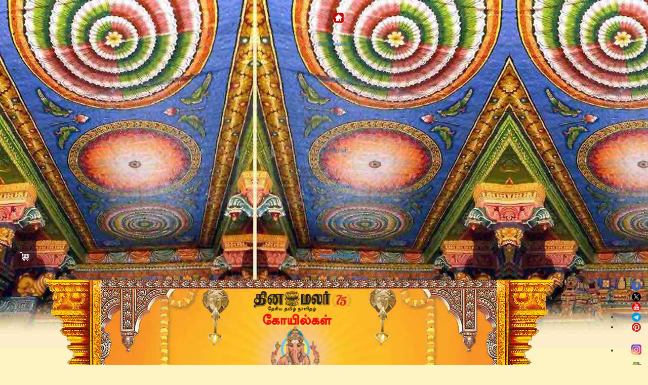

--- FILE ---
content_type: text/html; charset=UTF-8
request_url: https://temple.dinamalar.com/new.php?id=1210
body_size: 21023
content:
<!DOCTYPE html PUBLIC "-//W3C//DTD XHTML 1.0 Transitional//EN" "http://www.w3.org/TR/xhtml1/DTD/xhtml1-transitional.dtd">
<html xmlns="http://www.w3.org/1999/xhtml">
<head runat="server">
<meta http-equiv="Content-Type" content="text/html; charset=utf-8" />
<title> Temple :   Temple Details | -  | Tamilnadu Temple | sri kathiyani amman </title>
<meta name="Description" content="Details of  Temple :  Temple Details | -  | Tamilnadu Temple | sri kathiyani amman">
<meta name="Keywords" content="">
<link rel="stylesheet" href="https://maxcdn.bootstrapcdn.com/bootstrap/3.3.6/css/bootstrap.min.css">
<link type="text/css" rel="stylesheet" href="//stat.dinamalar.com/new/temple/css/SpryTabbedPanels.css">
<script type="text/javascript" src="//stat.dinamalar.com/new/js/jquery1.js"></script>
<script type="text/javascript" src="//stat.dinamalar.com/new/temple/js/SpryTabbedPanels_related1.js?v=9.1"></script>
<script type="text/javascript" src="https://maps.googleapis.com/maps/api/js?sensor=false&amp;key=AIzaSyATm4O71a9eOXCsEfy2f8pu7HG5Wn2ke1s"></script>
<script type="text/javascript" src="https://googlemaps.github.io/js-marker-clusterer/src/markerclusterer.js"></script>
<link href="https://stat.dinamalar.com/new/temple/css/style.css" type="text/css" rel="stylesheet" />
<script type="text/javascript" src="//stat.dinamalar.com/new/temple/js/infobox.js"></script>
<style type="text/css">
.fl {
	background:#eee;
	margin-right:10px;
	border:1px solid #d4d2d2;
	padding:5px;
    float: left;
}
#map_related a, #map_related1 a{
	color:#956331;
	text-decoration:none;
}
</style>
</head>

<body>
<meta http-equiv="Content-Type" content="text/html; charset=utf-8" />
<style type="text/css">#dmr-navbar li a{ font-family:Arial !important; padding:5px 5px 1px 22px;}

#dmr-navbar ul li#selkanavu a.current, #dmr-navbar ul li#selkanavu a:hover {
  background: url(https://stat.dinamalar.com/new/2023/kanavu-illam/kanavu-homes1f.png) no-repeat 3px 5px #056881;
  background-size:15%;
}
#dmr-navbar ul li#selkanavu a {
  background: url(https://stat.dinamalar.com/new/2023/kanavu-illam/kanavu-homes1.png) no-repeat 3px 5px;
   background-size:15%;
}
</style>
<link href="//stat.dinamalar.com/new/css/topbar.css?v=3" type="text/css" rel="stylesheet" />
<div align="center"><div style="margin:0 auto -2px auto;">
<div id="dmr-navbar" class="">
<div class="indbox">                
<ul>
                
<li> <h3 id="dmrhome"> <a title="Dinamalar" href="https://www.dinamalar.com/"><img width="20" alt="Dinamlar" src="//stat.dinamalar.com/new/images/home.png"></a></h3> </li>
<li id="tico"><a title="Temple" href="https://temple.dinamalar.com/" target="_blank"><p>கோயில்கள்</p></a></li>
<li id="sico"><a title="Sports" href="https://www.dinamalar.com/news/sports" target="_blank"><p>விளையாட்டு</p></a></li>
<li id="nico"><a title="NRI" href="https://www.dinamalar.com/world-news-nri" target="_blank"><p>என்.ஆர்.ஐ</p></a></li>
<li id="kmico"><a title="Kalvimalar" href="https://www.dinamalar.com/news/kalvimalar" target="_blank"><p>கல்விமலர்</p></a></li>
<li id="bkico"><a title="Books" href="https://books.dinamalar.com/" target="_blank"><p>புத்தகங்கள் </p></a></li>   
<li id="selkanavu"><a title="kanavu illam" href="https://www.dinamalar.com/weekly/kanavu-illam" target="_blank"><p>கனவு இல்லம்</p></a></li> 
<li id="ekico"><a title="Subscription" href="https://subscription.dinamalar.com/" style="border-radius:2px;" target="_blank"><p><b style="font-weight:bold; font-size:13px;"><img style="margin-top:1px; float:left;" src="//stat.dinamalar.com/new/2023/images/shopping-cart.png"/> &nbsp;Subscription </b> </p></a></li>                                       

</ul>
</div>
<div id="dmrsshare" style="float:right; margin-right:5px;">
<ul>
<li><a title="Facebook" target="_blank" href="https://www.facebook.com/dinamalaranmeegam"><img class="rotate" src="//stat.dinamalar.com/new/images/fb_round.png" alt="Facebook"  width="18" border="0"/></a></li>
<li><a title="Twitter" target="_blank" href="https://twitter.com/Dmr_Anmeegam"> <img class="rotate" src="//stat.dinamalar.com/new/images/twitter_round.png" alt="Twitter" width="18" border="0"/> </a></li>
<li><a title="Youtube" target="_blank" href="https://www.youtube.com/@dinamalaranmeegam"> <img class="rotate" src="//stat.dinamalar.com/new/images//utube_round.png" alt="Youtube" width="18" border="0"/> </a></li>
<li><a title="Telegram" target="_blank" href="https://specials.dinamalar.com/telegram/?domain=temple"> <img class="rotate" src="//stat.dinamalar.com/new/images/telegram.png" alt="Telegram" width="18" border="0"/> </a></li>
<li><a title="Pinterest" target="_blank"  href="https://in.pinterest.com/Dinamalaranmeegam/"><img class="rotate" src="//stat.dinamalar.com/new/images/pinterest_round.png" alt="Pinterest" width="18" border="0"></a></li>
<li style="padding:0px 3px;"><h3><a class="rotate" title="instagram" target="_blank" href="https://www.instagram.com/dinamalaranmeegam/"><img alt="Instagram" width="20" src="//stat.dinamalar.com/new/2017/img/instagrams.png" /> </a></h3></li>
<li><a class="rotate" title="Google News" target="_blank" href="https://news.google.com/publications/CAAqBwgKMJGZjwsw8qOhAw/sections/CAQqEAgAKgcICjCRmY8LMPKjoQMw5-CtBg?nsro=true&amp;hl=en-IN&amp;gl=IN&amp;ceid=IN:en"><img alt="Google News" width="20" src="//stat.dinamalar.com/new/images/google-news.png" /> </a></li>
<li><a title="Mobile Apps" href="https://www.dinamalar.com/ourapps"><img class="rotate" src="//stat.dinamalar.com/new/images/mob_round.png" alt="DMR Mobile Apps" width="18" border="0"></a></li>
<li style="padding:0px 3px;"><h3><a class="rotate" title="threads" target="_blank" href="https://www.threads.net/@dinamalaranmeegam"><img alt="Instagram" width="20" src="https://stat.dinamalar.com/new/2023/images/threads-home-icons.png" /> </a></h3></li>
<li style="padding:0px 3px;"><h3><a class="rotate" title="Arattai" target="_blank" href="https://aratt.ai/@dinamalar"><img alt="Arattai" width="20" src="https://stat.dinamalar.com/new/2018/images/follow-arattai-32x32.png" /> </a></h3></li>
<div style="clear:both; height:1px; overflow:hidden;"></div>
</div>
</div></div>

 <style type="text/css">body{-webkit-touch-callout: none;-webkit-user-select: none;-khtml-user-select: none;-moz-user-select: none;-o-user-select: none;-ms-user-select: none;user-select: none;}</style>
<script language=JavaScript>
function clickIE4(){if (event.button==2){return false;}}
function clickNS4(e){if (document.layers||document.getElementById&&!document.all){if (e.which==2||e.which==3){return false;}}}
if (document.layers){document.captureEvents(Event.MOUSEDOWN);document.onmousedown=clickNS4;}
else if (document.all&&!document.getElementById){document.onmousedown=clickIE4;}
document.oncontextmenu=new Function("return false")
document.onselectstart = function() { return false; }
</script>
<script type="text/javascript">
function disableSelection(target){
if (typeof target.onselectstart!="undefined") 
	target.onselectstart=function(){return false}
else if (typeof target.style.MozUserSelect!="undefined") 
	target.style.MozUserSelect="none"
else 
	target.onmousedown=function(){return false}
target.style.cursor = "default"
}
</script>


<table width="1000" border="0" align="center" cellpadding="0" cellspacing="0">
  <tr>
    <td align="right"  valign="top" style="background-image:url(//stat.dinamalar.com/new/temple/images/pillar_left_cont1.PNG);  background-position:right ; background-repeat:repeat-y" ><table width="100%" border="0" cellspacing="0" cellpadding="0">
      <tr>
        <td align="right" valign="top"><img src="//stat.dinamalar.com/new/temple/images/pillar.png" width="110" height="454" /></td>
      </tr>
      <tr>
        <td align="right" valign="top" >&nbsp;</td>
      </tr>
    </table></td>
    <td width="41%" valign="top" style="background:url(//stat.dinamalar.com/new/temple/images/body_bg.jpg);"><table width="782" border="0" cellspacing="0" cellpadding="0">
     
<tr>
        <td bgcolor="#F0EEE1" valign="top"><a href="https://temple.dinamalar.com/">  <img alt="Top Temple Header" src="//stat.dinamalar.com/new/temple/images/inner_header_vtamil_logo.jpg" width="782" height="250" /> </a></td>
      </tr>
 <!--      <tr style="display:none;">
        <td bgcolor="#F0EEE1" valign="top">
          <div class="red">
            <div id="slatenav">
              <ul>
                <li><a href="https://temple.dinamalar.com/" title="முதல் பக்கம்" class="current">முதல் பக்கம்</a></li>
                <li><a href="Koil_Video.php" title="கோயில் சிறப்பு வீடியோ">கோயில் சிறப்பு வீடியோ</a></li>
                <li><a href="ayyappatharisanam_new.php" title="ஐயப்ப தரிசனம்">ஐயப்ப தரிசனம்</a></li>
                <li><a href="specialTemple.aspx" title="சிறப்பு கோயில்கள்">சிறப்பு கோயில்கள்</a></li>
                <li><a href="Temple_statistics.aspx" title="புள்ளி விபரம்">புள்ளி விபரம்</a></li>
                <li style="margin:10px 12px; float:right;"><a class="click" href="https://temple.dinamalar.com/en/" title="English">English &raquo;</a></li>
                </ul>
              </div>
          </div></td>
      </tr> -->      
       <tr>
        <td height="470" align="center" valign="top"  style=" background:url(//stat.dinamalar.com/new/temple/images/body_bg.jpg);"   ><table width="100%" border="0" cellspacing="0" cellpadding="0">
          <tr>
            <td height="4px" align="left" valign="top" bgcolor="#F0EEE1" style="background-image:url(//stat.dinamalar.com/new/temple/images/body_bg.jpg)"></td>
            <td height="4px" align="left" valign="top"></td>
          </tr>
          <tr>
            <td width="29%" align="left" valign="top" bgcolor="#F0EEE1">
            <table width="222" border="0" align="left" cellpadding="0" cellspacing="0">
<tr>
<td colspan="2" align="center" valign="middle"><div style=" margin-right:5px; padding:5px 2px; line-height:1.6;"><a style="background:#a42310; font-size:13px; color:#fbedea !important; border:1px solid #a20000;" href="https://temple.dinamalar.com/en/" class="adsearch">English Version »</a></div></td>
</tr>
              <tr>
              
                <td width="216" ><style type="text/css">a.adsearch:link {background:url(//stat.dinamalar.com/new/temple/images/shadeactive.jpg) repeat-x;	padding:5px 8px !important;	text-decoration:none;color:#B42806;	font-size:11px;	border: #FFD660 solid 1px;	font-family:Arial, Helvetica, sans-serif; display:block;font-weight:bold;}a.adsearch:hover {padding:5px 8px !important;	text-decoration:none;	color: #CE6204 !important;	font-size:11px;	border: #FFD660 solid 1px;	font-weight:bold;}a.adsearch:active {padding:5px 8px !important;	text-decoration:none;color:#B42806 !important;	font-size:11px;	border:#FFD660 solid 1px;		font-weight:bold;} a.adsearch:visited{padding:5px 8px !important;text-decoration:none;	color:#B42806!important;font-size:12px;	border:#FFD660 solid 1px;font-weight:bold;}</style>
<table  border="0" align="center" cellpadding="0" cellspacing="0">
                  <tr>
                    <td align="center" valign="middle" colspan="2"><div id="translControl">&nbsp;<span class="style3">Press Ctrl+g to toggle between English and Tamil</span></div></td>
                    </tr>
                  <form action="searchresult.php" method="get" name="formsearch" id="formsearch">
                    <tr>
                      <td align="center" valign="middle" ><input type="text" name="search" id="search" /></td>
                      <td align="left" valign="middle" height="26"><input type="submit" style="background-image:url(//stat.dinamalar.com/new/temple/images/search.jpg); width:60px; cursor:pointer; height:26px; background-repeat:no-repeat; border:0;" value=" "/></td>
                      </tr>
                    <tr>
                      <td colspan="2" align="center" valign="middle"><div style="font-size:11px; background:#F5F3E7; color:#3a3b39; margin-right:5px; padding:5px 2px; line-height:1.6;"> தேடும் வார்த்தையை ஆங்கிலத்தில் டைப்செய்து ஸ்பேஸ்பார் தட்டவும். </div></td>
                      </tr>
                    <tr>
                      <td colspan="2" align="center" valign="middle"><div style=" margin-right:5px; padding:5px 2px; line-height:1.6;"><a href="searchresult.php" class="adsearch"> மேம்படுத்தபட்ட தேடல்  »  </a></div></td>
                    </tr>
                    </form>
                  </table></td>
                </tr>
              <tr>
                <td height="10"></td>
                </tr>
                  <tr>
  <td align="center"><div style="padding:0 10px 0 10px;margin-bottom:10px;">
    <div style="border-bottom:dotted 1px #999; padding-bottom:3px; margin-bottom:10px;"><a style="display:block; font-size:13px; color:#da010a; font-weight:bold; " class="navigation" href="live.php"><img alt="Live Video" src="//stat.dinamalar.com/new/2012/images/livevdo.png" /> நேரடி ஒளிபரப்பு  </a></div>
    <div style="border-bottom:dotted 1px #999; padding-bottom:3px; margin-bottom:10px;"><a style="display:block;" class="navigation" href="search.php"> இன்று எப்படி?</a></div>
<!--     <div style="border-bottom:dotted 1px #999; padding-bottom:3px; margin-bottom:10px;"><a style="display:block;" class="navigation" href="https://temple.dinamalar.com/templetoday.php?city=2"> உங்கள் ஊரில் இன்று </a></div> -->
    <div style="border-bottom:dotted 1px #999; padding-bottom:3px; margin-bottom:10px;"><a style="display:block;" class="navigation" href="https://temple.dinamalar.com/photogallery.php">புகைப்பட தரிசனம் </a></div>
     <!--<div style="border-bottom:dotted 1px #999; padding-bottom:3px; margin-bottom:10px;"><a style="display:block; line-height:1.8;" class="navigation" href="panniruthirumurai_live.php">பன்னிரு திருமுறை இசை விழா வீடியோ <img src="//stat.dinamalar.com/new/temple/images/Videoima.jpg" alt="video"/></a></div>-->
     
    <!-- <div style=" margin-right:-13px; margin-left:-18px; padding:5px 1px; line-height:1.6;"><a style="background:#ffd800; font-size:12px !important; color:#3a3b39 !important; border:1px solid #ffd800; font-family:Arial; font-weight:bold" href="http://www.dinamalar.com/contest.php" class="adsearch" target="_blank">யோசனை சொல்லுங்க... பரிசை வெல்லுங்க...!!!</a></div>-->
    
     <!--<div style=" margin-right:0px;padding:3px 1px; line-height:1.6; background:#f00;"><a style="font-size:12px !important; color:#fff !important; font-family:Arial; text-decoration:none; font-weight:bold;width: 180px;" href="https://temple.dinamalar.com/mahamaham/" target="_blank">கும்பகோணம் மகாமகம்  <img src="http://stat.dinamalar.com/new/images/new_gif_icon.gif" border="0" /> </a></div>-->  
     
    </div></td>
                  </tr>
              <!--<script type="text/javascript" src="https://www.google.com/jsapi"></script>-->
<script type="text/javascript" src="https://stat.dinamalar.com/new/js/jsapi_v3.js"></script>
              <script type="text/javascript">
      google.load("elements", "1", {
            packages: "transliteration"          });
      function onLoad() {
        var options = {
          sourceLanguage: 'en',
          destinationLanguage: ['ta'], 
          shortcutKey: 'ctrl+g',
          transliterationEnabled: true        };
             var control =
            new google.elements.transliteration.TransliterationControl(options);
        var ids = [ "search"];
        control.makeTransliteratable(ids);
        control.showControl('translControl');
		control.c.qc.t13n.c[3].c.d.keyup[0].ia.F.p = 'https://www.google.com';
		}
      google.setOnLoadCallback(onLoad);
            </script>
              <tr>
                <td height="10" align="center">&nbsp;</td>
              </tr>
              <tr>
                <td align="left"><img src="//stat.dinamalar.com/new/temple/images/menu_top.jpg" width="235" height="87" alt="Menu Top" /></td>
                </tr>
              <tr>
                <td style="background-image:url(//stat.dinamalar.com/new/temple/images/menu_middle_new1.jpg); background-repeat:repeat-y;">﻿<style type="text/css">
.clsBellf {
font-size: 12px;
    vertical-align: top;
}
.navigation {
    color: #B42806;
    font-family: Arial,Helvetica,sans-serif;
    font-size: 11px;
    font-weight: normal;
    text-decoration: none;
    vertical-align: top;
}
.listbdr{
	border-top:solid 1px #ccc; padding-top:4px;}
</style>
<table width="180" border="0" align="center" cellpadding="0" cellspacing="0">
 					 <tr valign="middle">
<td colspan="3" align="center" valign="middle"> <div style="margin-top:-20px;"   class="clsBellf"> <strong  style="border-bottom:#ccc dotted 1px; padding-bottom:4px; color:#612a03;">கோயில்கள் </strong> </div> </td>
  </tr>
 					 <tr valign="middle">
 					   <td height="15" colspan="3" align="center" valign="middle"></td>
  </tr>
 					 <tr valign="middle">
                    <td width="22" height="42" align="right" valign="top" class="clsBellf">01.</td>
                    <td width="3" align="center">&nbsp;</td>
                    <td align="left" class="navigation"><a href="imp_templelist.php" class="navigation" style="line-height:19px;"> 
                       பார்க்க வேண்டிய<br />பத்து கோயில்கள்</a></td>
                  </tr>
                   <tr valign="middle"><td height="1" colspan="3" align="right" class="listbdr"></td></tr>
                      <tr valign="middle">
                      <td width="22" height="20" align="right" class="clsBellf">02.</td>
                    <td height="20" align="center">&nbsp;</td>
                    <td width="147" align="left" class="navigation"><a href="koillist_home.php?cat=5" class="navigation">
                                                                  விநாயகர் கோயில்</a><span style="color:#039">&nbsp;(85)</span></td>
                  </tr>
                  <tr valign="middle"><td height="1" colspan="3" align="right" class="listbdr"></td></tr>
                  
                  <tr valign="middle">
                      <td width="22" height="25" align="right" class="clsBellf">03.</td>
                    <td height="25" align="center">&nbsp;</td>
                    <td align="left" class="navigation"><a href="aarupadai.php?cat=1" class="navigation">
                        அறுபடைவீடு</a></td>
                  </tr>
                  <tr valign="middle"><td height="1" colspan="3" align="right" class="listbdr"></td></tr>
                  
                  <tr valign="middle">
                      <td width="22" height="25" align="right" class="clsBellf">04.</td>
                    <td height="25" align="center">&nbsp;</td>
                    <td align="left" class="navigation"><a href="koillist_home.php?cat=594" class="navigation" style="line-height:21px;">                   முருகன் கோயில்</a><span style="color:#039">&nbsp;(153)</span></td>
                  </tr>
                  
                  <tr valign="middle"><td height="1" colspan="3" align="right" class="listbdr"></td></tr>
                    
                     <tr valign="middle">
                    <td width="22" height="25" align="right" class="clsBellf">05.</td>
                    <td width="3" align="center">&nbsp;</td>
                    <td align="left" class="navigation"><a href="koillist.php?cat=996" class="navigation" style="line-height:19px;">    
                    திருப்புகழ் தலங்கள்</a><span style="color:#039">&nbsp;(120)</span></td>
                  </tr>
                  
                  <tr valign="middle"><td height="1" colspan="3" align="right" class="listbdr"></td></tr>
                  
                   <tr valign="middle">
                      <td width="22" height="20" align="right" class="clsBellf">06.</td>
                    <td height="20" align="center">&nbsp;</td>
                    <td align="left" class="navigation"><a href="12_jothir_lingam.php" class="navigation">
                         ஜோதிர் லிங்கம் 12</a></td>
                  </tr>
                  <tr valign="middle"><td height="1" colspan="3" align="right" class="listbdr"></td></tr>
                  
                  <tr valign="middle"> 
                      <td width="22" height="42" align="right" class="clsBellf">07.</td>
                    <td align="center">&nbsp;</td>
                    <td align="left" class="navigation"><a href="koillist.php?cat=7" class="navigation" style="line-height:21px;">
                      தேவாரம் பாடல் <br/> பெற்ற 274-சிவாலயம் </a></td>
                  </tr>
                  <tr valign="middle"><td height="1" colspan="3" align="right" class="listbdr"></td></tr>
                  
                   <tr valign="middle">
                      <td width="22" height="20" align="right" class="clsBellf">08.</td>
                    <td height="20" align="center">&nbsp;</td>
                    <td align="left" class="navigation"><a href="koillist_home.php?cat=2" class="navigation">
                                              பிற சிவன் கோயில்</a><span style="color:#039">&nbsp;(558)</span></td>
                  </tr>
                  <tr valign="middle"><td height="1" colspan="3" align="right" class="listbdr"></td></tr>
                  
                   <tr valign="middle">
                      <td width="22" height="25" align="right" class="clsBellf">09.</td>
                    <td height="25" align="center">&nbsp;</td>
                    <td align="left" class="navigation"><a href="koillist.php?cat=398" class="navigation">
               
                        சக்தி பீடங்கள்</a><span style="color:#039">&nbsp;(33)</span></td>
                  </tr>
                  <tr valign="middle"><td height="1" colspan="3" align="right" class="listbdr"></td></tr>
                  
                   <tr valign="middle">
                      <td width="22" height="20" align="right" class="clsBellf">10.</td>
                    <td height="20" align="center">&nbsp;</td>
                    <td align="left" class="navigation"><a href="koillist_home.php?cat=6" class="navigation">
                                    அம்மன் கோயில்</a><span style="color:#039">&nbsp;(356)</span></td>
                  </tr>
                  <tr valign="middle"><td height="1" colspan="3" align="right" class="listbdr"></td></tr>
                  
                  <tr valign="middle">
                    <td width="22" height="50" align="right" class="clsBellf">11.</td>
                    <td width="3" align="center">&nbsp;</td>
                    <td align="left" class="navigation"><a href="koillist.php?cat=8" class="navigation" style="line-height:19px;"> 
                        மங்களாசாஸனம் <br/> பெற்ற 108 திவ்ய தேசம்</a></td>
  </tr>
                  <tr valign="middle"><td height="1" colspan="3" align="right" class="listbdr"></td></tr>
                  
                  <tr valign="middle">
                      <td width="22" height="20" align="right" class="clsBellf">12.</td>
                    <td height="20" align="center">&nbsp;</td>
                    <td align="left" class="navigation"><a href="koillist_home.php?cat=11" class="navigation"  style="line-height:19px;">
                          பிற விஷ்ணு கோயில்</a><span style="color:#039">&nbsp;(312)</span></td>
                  </tr>
                   <tr valign="middle"><td height="1" colspan="3" align="right" class="listbdr"></td></tr>
   <tr valign="middle">
                    <td width="22" height="25" align="right" class="clsBellf">13.</td>
                    <td height="25" align="center">&nbsp;</td>
                    <td align="left" class="navigation"><a href="koillist.php?cat=1075" class="navigation">
நரசிம்மர் கோயில்
  </a><span style="color:#039">&nbsp;(38)</span></td>
                  </tr>    
                  <tr valign="middle"><td height="1" colspan="3" align="right" class="listbdr"></td></tr>
                  
                          <tr valign="middle">
                    <td width="22" height="25" align="right" class="clsBellf">14.</td>
                    <td height="25" align="center">&nbsp;</td>
                    <td align="left" class="navigation"><a href="koillist.php?cat=1206" class="navigation">
பஞ்சபூத தலங்கள்
</a><span style="color:#039">&nbsp;(5)</span></td>
                  </tr>
                                            <tr valign="middle"><td height="1" colspan="3" align="right" class="listbdr"></td></tr> 
                  
                  <tr valign="middle">
                    <td width="22" height="25" align="right" class="clsBellf">15.</td>
                    <td height="25" align="center">&nbsp;</td>
                    <td align="left" class="navigation"><a href="koillist.php?cat=1207" class="navigation">
நவதிருப்பதி
</a><span style="color:#039">&nbsp;(9)</span></td>
                  </tr>
                                            <tr valign="middle"><td height="1" colspan="3" align="right" class="listbdr"></td></tr> 
                  <tr valign="middle">
                    <td width="22" height="25" align="right" class="clsBellf">16.</td>
                    <td height="25" align="center">&nbsp;</td>
                    <td align="left" class="navigation"><a href="koillist.php?cat=1208" class="navigation">
நவகைலாயம்
</a><span style="color:#039">&nbsp;(9)</span></td>
                  </tr>

                  
                  
                          <tr valign="middle"><td height="1" colspan="3" align="right" class="listbdr"></td></tr> 
                  
   <tr valign="middle">
                    <td width="22" height="25" align="right" class="clsBellf">17.</td>
                    <td height="25" align="center">&nbsp;</td>
                    <td align="left" class="navigation"><a href="koillist.php?cat=1071" class="navigation">
பஞ்சரங்க தலங்கள் 
</a><span style="color:#039">&nbsp;(5)</span></td>
                  </tr>   
                          <tr valign="middle"><td height="1" colspan="3" align="right" class="listbdr"></td></tr> 
                              
<tr valign="middle">
                    <td width="22" height="25" align="right" class="clsBellf">18.</td>
                    <td height="25" align="center">&nbsp;</td>
                    <td align="left" class="navigation"><a href="koillist.php?cat=23" class="navigation">
        ஐயப்பன் கோயில்   
</a><span style="color:#039">&nbsp;(29)</span></td>
                  </tr>
                  <tr valign="middle"><td height="1" colspan="3" align="right" class="listbdr"></td></tr>
                  
                   <tr valign="middle">
                    <td width="22" height="25" align="right" class="clsBellf">19.</td>
                    <td height="25" align="center">&nbsp;</td>
                    <td align="left" class="navigation"><a href="koillist.php?cat=22" class="navigation">
        
                       ஆஞ்சநேயர் கோயில்</a><span style="color:#039">&nbsp;(35)</span></td>
                  </tr>
                  <tr valign="middle"><td height="1" colspan="3" align="right" class="listbdr"></td></tr>
                  
                   <tr valign="middle">
                      <td width="22" height="25" align="right" class="clsBellf">20.</td>
                    <td height="25" align="center">&nbsp;</td>
                    <td align="left" class="navigation"><a href="navagrahtemples.php" class="navigation">
                                            நவக்கிரக கோயில்</a><span style="color:#039">&nbsp;(80)</span></td>
                  </tr>
                  <tr valign="middle"><td height="1" colspan="3" align="right" class="listbdr"></td></tr>
                  
                  <tr valign="middle">
                      <td width="22" height="25" align="right" class="clsBellf">21.</td>
                    <td height="25" align="center">&nbsp;</td>
                    <td align="left" class="navigation"><a href="startemple_list.php" class="navigation">
                       நட்சத்திர கோயில் 27</a></td>
                  </tr>
                  <tr valign="middle"><td height="1" colspan="3" align="right" class="listbdr"></td></tr>
                  
                   <tr valign="middle">
                      <td width="22" height="25" align="right" class="clsBellf">22.</td>
                    <td height="25" align="center">&nbsp;</td>
                    <td align="left" class="navigation"><a href="koillist.php?cat=10" class="navigation">
              
                        பிற கோயில்</a><span style="color:#039">&nbsp;(125)</span></td>
                  </tr>
                  <tr valign="middle"><td height="1" colspan="3" align="right" class="listbdr"></td></tr>
                  
                  <tr valign="middle">
                      <td width="22" height="25" align="right" class="clsBellf">23.</td>
                    <td height="25" align="center">&nbsp;</td>
                    <td align="left" class="navigation"><a href="aarupadai.php?cat=2" class="navigation">
                    	                        தனியார் கோயில்</a><span style="color:#039">&nbsp;(2039)</span></td>
                  </tr>
                  <tr valign="middle"><td height="1" colspan="3" align="right" class="listbdr"></td></tr>
                  
                  <tr valign="middle">
                      <td width="22" height="25" align="right" class="clsBellf">24.</td>
                    <td height="25" align="center">&nbsp;</td>
                    <td align="left" class="navigation"><a href="cholar_dist.php" class="navigation">
                        சோழர் கோயில்</a></td>
                  </tr>
                  <tr valign="middle"><td height="1" colspan="3" align="right" class="listbdr"></td></tr>
                  
                   <tr valign="middle">
                      <td width="22" height="25" align="right" class="clsBellf">25.</td>
                    <td height="25" align="center">&nbsp;</td>
                    <td align="left" class="navigation"><a href="koillist.php?cat=486" class="navigation">
                            
                      நகரத்தார் கோயில்</a><span style="color:#039">&nbsp;(6)</span></td>
                  </tr>
                  
                  
                  <tr valign="middle"><td height="1" colspan="3" align="right" class="listbdr"></td></tr>
                  
                  <tr valign="middle">
                    <td width="22" height="48" align="right" class="clsBellf">26.</td>
                    <td width="3" align="center">&nbsp;</td>
                    <td align="left" class="navigation"><a href="koillist.php?cat=811" class="navigation" style="line-height:19px;">    
                      தருமபுரம் ஆதீனம் கோயில்கள்</a><span style="color:#039">&nbsp;(18)</span></td>
                  </tr>
                  
                    <tr valign="middle"><td height="1" colspan="3" align="right" class="listbdr"></td></tr>
                    
                    <tr valign="middle">
                    <td width="22" height="48" align="right" class="clsBellf">27.</td>
                    <td width="3" align="center">&nbsp;</td>
                    <td align="left" class="navigation"><a href="koillist.php?cat=975" class="navigation" style="line-height:19px;">    
                      மதுரை ஆதீனம் கோயில்கள்</a><span style="color:#039">&nbsp;(3)</span></td>
                  </tr>
                  
                    <tr valign="middle"><td height="1" colspan="3" align="right" class="listbdr"></td></tr>
                    
                     <tr valign="middle">
                    <td width="22" height="48" align="right" class="clsBellf">28.</td>
                    <td width="3" align="center">&nbsp;</td>
                    <td align="left" class="navigation"><a href="koillist.php?cat=977" class="navigation" style="line-height:19px;">    
                     திருவாவடுதுறை ஆதீனம் கோயில்கள்</a><span style="color:#039">&nbsp;(10)</span></td>
                  </tr>
                  
                    <tr valign="middle"><td height="1" colspan="3" align="right" class="listbdr"></td></tr>
                  
                   <tr valign="middle">
                    <td width="22" height="19" align="right" class="clsBellf">29.</td>
                    <td width="3" align="center">&nbsp;</td>
                    <td align="left" class="navigation"><a href="district_temple_list.php" class="navigation" > 
                      மாவட்ட கோயில்</a></td>
                  </tr>
                  <tr valign="middle"><td height="1" colspan="3" align="right" class="listbdr"></td></tr>
                  
                  <tr valign="middle">
                      <td width="22" height="25" align="right" class="clsBellf">30.</td>
                    <td height="25" align="center">&nbsp;</td>
                    <td align="left" class="navigation"><a href="https://temple.dinamalar.com/indian_temples.php" class="navigation">வெளி மாநில கோயில்</a>&nbsp;
                   </td>
                  </tr>
                  <tr valign="middle"><td height="1" colspan="3" align="right" class="listbdr"></td></tr> 
                  
                  
                <tr valign="middle">
                      <td width="22" height="25" align="right" class="clsBellf">31.</td>
                    <td height="25" align="center">&nbsp;</td>
                    <td align="left" class="navigation"><a href="https://www.dinamalar.com/world-news-nri-ta/united-states/temple" class="navigation" target="_blank">வெளிநாட்டு கோயில்</a>&nbsp;
                   </td>
  </tr>
                  <tr valign="middle"><td height="1" colspan="3" align="right" class="listbdr"></td></tr>  
                  
                   <tr valign="middle">
                      <td width="22" height="25" align="right" class="clsBellf">32.</td>
                    <td height="25" align="center">&nbsp;</td>
                    <td align="left" class="navigation"><a href="saidistrict.php" class="navigation">
                       ஷிர்டி சாய் கோயில்கள்</a></td>
                  </tr>
                     <tr valign="middle"><td height="1" align="right" class="listbdr" colspan="3"></td></tr>
                 
<tr valign="middle">
                      <td width="22" height="25" align="right" class="clsBellf">33.</td>
                    <td height="25" align="center">&nbsp;</td>
                    <td align="left" class="navigation"><a href="southindia.php" class="navigation">கோயில் முகவரிகள்</a> </td>
                  </tr>
                  <tr valign="middle"><td height="1" colspan="3" align="right" class="listbdr"></td></tr>                                 
                <tr valign="middle">
                      <td width="22" height="25" align="right" class="clsBellf">34.</td>
                    <td height="25" align="center">&nbsp;</td>
                    <td align="left" class="navigation"><a target="_blank" href="https://temple.dinamalar.com/sabarimala/index.php" class="navigation">சபரிமலை <!--<img src="//stat.dinamalar.com/images/gif-0373.gif" border="0" style="margin-left:5px;" />--></a></td>
  </tr>
                  <tr valign="middle"><td height="1" colspan="3" align="right" class="listbdr"></td></tr> 
                  
                   <tr valign="middle">
                      <td width="22" height="25" align="right" class="clsBellf">35.</td>
                    <td height="25" align="center">&nbsp;</td>
                    <td align="left" class="navigation"><a href="thiruppathi.php" class="navigation">திருப்பதி தரிசனம்</a></td>
                  </tr>
                  <tr valign="middle"><td height="1" colspan="3" align="right" class="listbdr"></td></tr>                
               
                  
<!--<tr valign="middle">
                      <td width="22" height="25" align="right" class="clsBellf">31.</td>
                    <td height="25" align="center">&nbsp;</td>
                    <td align="left" class="navigation"><a href="Koil_Video.php" class="navigation">
                       கோயில் வீடியோ </a><img src="//stat.dinamalar.com/new/temple/images/Videoima.jpg" alt="video"/>&nbsp;</td>
  </tr>
                  <tr valign="middle"><td height="1" colspan="3" align="right" class="listbdr"></td></tr>-->
                  
                  
<tr valign="middle">
                       <td width="22" height="25" align="right" class="clsBellf">36.</td>
                     <td height="25" align="center">&nbsp;</td>
                     <td align="left" class="navigation"><a href="temple_videos.php" class="navigation">
                       திருவிழா வீடியோ </a><img src="//stat.dinamalar.com/new/temple/images/Videoima.jpg" alt="video"/>&nbsp;</td>
  </tr>
    <tr valign="middle"><td height="1" colspan="3" align="right" class="listbdr"></td></tr>
<!--<tr valign="middle">
  <td height="25" align="right" class="clsBellf">29.</td>
  <td height="25" align="center">&nbsp;</td>
  <td align="left" class="navigation"><a href="panniruthirumurai_live.php" class="navigation" style="line-height:19px;"> பன்னிரு திருமுறை இசை விழா வீடியோ </a> <img src="//stat.dinamalar.com/new/temple/images/Videoima.jpg" alt="video"/> <img src="//stat.dinamalar.com/images/gif-0373.gif" style="margin-left:3px;"></td>
</tr>
  <tr valign="middle"><td height="1" colspan="3" align="right" class="listbdr"></td></tr>-->
                  
<tr valign="middle">
                      <td width="22" height="25" align="right" class="clsBellf">37.</td>
                    <td height="25" align="center">&nbsp;</td>
                    <td align="left" class="navigation"><a href="Valipaadu.php"  class="navigation">
                        வழிபாடு</a></td>
  </tr>
                  <tr valign="middle"><td height="1" colspan="3" align="right" class="listbdr"></td></tr>      
                  <tr valign="middle">
                      <td width="22" height="25" align="right" class="clsBellf">38.</td>
                    <td height="25" align="center">&nbsp;</td>
                    <td align="left" class="navigation"><a href="special_news.php?cat=1014"  class="navigation">
                       ஜீவ சமாதிகள்</a></td>
  </tr>
                  <tr valign="middle"><td height="1" colspan="3" align="right" class="listbdr"></td></tr>                
      
                </table></td>
                </tr>
              <tr>
                <td align="left"><img src="//stat.dinamalar.com/new/temple/images/menu_bottom.jpg" width="235" height="57" alt="Top Decoration" /></td>
                </tr>
              <tr>
                <td>&nbsp;</td>
                </tr>
              <tr>
                <td><table width="195" border="0" align="center" cellpadding="0" cellspacing="0">
                  <tr>
                    <td><img src="//stat.dinamalar.com/new/temple/images/sub-nav-top.jpg" width="195" height="15" alt="Top Design" /></td>
                    </tr>
                  <tr>
                    <td align="center" style="background-image:url(//stat.dinamalar.com/new/temple/images/sub-nav-mid.jpg)"><table width="180" border="0" align="center" cellpadding="0" cellspacing="0">
                      <tr>
                        <td>﻿             <div align="center" class="clsBellf" style="margin-top:-18px; margin-bottom:5px;"> <strong style="border-bottom:#ccc dotted 1px; padding-bottom:4px; color:#fff;">ஜோசியம் </strong></div>           
 <ul id="nav">
        <li><a href="subamoorthanaal.php" title="சுப முகூர்த்த நாட்கள்">சுப முகூர்த்த நாட்கள்</a></li>
       <li><a href="importantviratham.php" title="விரத நாட்கள்">விரத நாட்கள்</a></li>
        <li><a href="vasthudays.php" title="வாஸ்து">வாஸ்து நாட்கள்</a></li>
        <li><a href="karinaal.php" title="கரி நாள் ">கரி நாள் </a></li>
         <!--<li><a href="panchankam.asp" title="பஞ்சாங்கம்" target="_blank">பஞ்சாங்கம் 2014-15</a></li>-->
        <!-- <li><a href="rasi_palan.php?cat=482" title="புத்தாண்டு ராசிபலன் - 2021">புத்தாண்டு ராசிபலன் - 2021<!--<img border="0" src="//stat.dinamalar.com/images/gif-0373.gif" /></a></li> -->
         <li><a style="font-size:10.4px;" href="rasi_palan.php?cat=568" title=" தமிழ் புத்தாண்டு ராசிபலன்"> தமிழ் புத்தாண்டு ராசிபலன்</a></li> 
         <li><a href="rasi_palan.php?cat=576" title="குரு பெயர்ச்சி பலன்கள்">குரு பெயர்ச்சி பலன்கள்</a></li> 
         <li><a href="rasi_palan.php?cat=475" title="ராகு-கேது பெயர்ச்சி பலன்கள்">ராகு-கேது பெயர்ச்சி</a></li>
          <li><a href="rasi_palan.php?cat=751" title="சனிப்பெயர்ச்சி பலன்கள்">சனிப்பெயர்ச்சி பலன்</a></li>
         <li><a href="rasi_palan.php?cat=417" title="மாத ராசி பலன்">மாத ராசி பலன்</a></li> 
          <li><a href="calendar_200yrs.php" title="200 வருட காலண்டர்">200 வருட காலண்டர்</a>  </li>
</ul>

<div align="center" class="clsBellf" style="margin:20px 0 5px 0; "> <strong style="border-bottom:#ccc dotted 1px; padding-bottom:4px; color:#fff;">இறைவழிபாடு</strong></div>

<ul id="nav">
 <li><a href="slogan.php" title="மந்திரங்கள்(ஸ்லோகம்)">மந்திரங்கள்(ஸ்லோகம்)</a></li>
 <li><a href="audio.php?cat=188" title="முருகன் பாமாலை">முருகன் பாமாலை </a></li>
 <li><a href="news.php?cat=73" title="திருப்புகழ்">திருப்புகழ்</a></li>
  <li><a href="news.php?cat=85" title="பைரவர் வழிபாடு!">பைரவர் வழிபாடு!</a></li>
   <li><a style="font-size:10.4px;" href="news.php?cat=394" title="அகிலத்திரட்டு அம்மானை!">அகிலத்திரட்டு அம்மானை!</a></li>
    <li><a href="news.php?cat=653" title="சீரடி சாயி பாபா வழிபாடு">சீரடி சாயி பாபா வழிபாடு</a></li>
     <li><a href="news.php?cat=795" title="மகா காளி வழிபாடு">மகா காளி வழிபாடு</a></li>
     <li><a href="news.php?cat=805" title="நடராசர் சதகம்">நடராசர் சதகம்</a></li>
   <li><a href="news.php?cat=844" title="கறுப்பசாமி புகழ் மாலை">கருப்பசாமி புகழ் மாலை</a></li>
   <li><a href="news.php?cat=777" title="வளம் தரும் வழிபாடு">வளம் தரும் வழிபாடு</a></li>
     <li><a href="special.php?cat=560" title="அவ்வையார் பாடல்கள்!">அவ்வையார் பாடல்கள்!</a></li>
     <li><a href="special.php?cat=1153" title="விரத பூஜா விதானம்">விரத பூஜா விதானம்</a></li>
 </ul>
 <div align="center" class="clsBellf" style="margin:20px 0 5px 0; "> <strong style="border-bottom:#ccc dotted 1px; padding-bottom:4px; color:#fff;"> சிவ குறிப்புகள் </strong></div>
 
 <ul id="nav"> 
 <li><a href="news.php?cat=92" title="சிவ ஆகமகுறிப்புகள்!">சிவ ஆகமகுறிப்புகள்!</a></li>
 <li><a href="special.php?cat=291" title="உத்தர காமிக ஆகமம்">உத்தர காமிக ஆகமம் </a></li>
 <li><a href="news.php?cat=7" title="64 சிவ வடிவங்கள்">64 சிவ வடிவங்கள்&nbsp;</a></li>
  <li><a href="news.php?cat=69" title="64 திருவிளையாடல்">64 திருவிளையாடல்&nbsp;</a></li>
    
     <div align="center" class="clsBellf" style="margin:20px 0 5px 0; "> <strong style="border-bottom:#ccc dotted 1px; padding-bottom:4px; color:#fff;"> இலக்கியங்கள் </strong></div>
  <li><a href="special_news.php?cat=191" title="ஐம்பெரும் காப்பியம்">ஐம்பெரும் காப்பியம்</a></li>
   <li><a href="special_news.php?cat=518" title="ஐஞ்சிறு காப்பியம்">ஐஞ்சிறு காப்பியம்</a></li>
   <li><a href="special.php?cat=424" title="பத்துப்பாட்டு">பத்துப்பாட்டு </a></li>
      <li><a href="special.php?cat=525" title="எட்டுத்தொகை நூல்கள்!">எட்டுத்தொகை நூல்கள்!</a></li>
 </ul>
 
 <div align="center" class="clsBellf" style="margin:20px 0 5px 0;"> <strong style="border-bottom:#ccc dotted 1px; padding-bottom:4px; color:#fff;">ஆன்மீக பெரியோர்கள் </strong></div>

 <ul id="nav">
 <li><a href="news.php?cat=15" title="63 நாயன்மார்கள்">63 நாயன்மார்கள்</a></li>
   <li><a href="news.php?cat=16" title="12 ஆழ்வார்கள்">12 ஆழ்வார்கள்</a></li>
   <li><a href="news.php?cat=14" title="18 சித்தர்கள்">சித்தர்கள்</a></li>
    <li><a href="news.php?cat=31" title="10 ரிஷிகள்">ரிஷிகள்</a></li>
    <li><a href="temple_special.php?cat=441" title="சப்தகன்னியர்">சப்தகன்னியர்</a></li>
 <li><a href="news.php?cat=242" title="பிரபலங்கள்">பிரபலங்கள்</a></li>
  <li><a href="special_news.php?cat=4" title="மகான்கள்">மகான்கள்</a></li>
  <li><a href="news.php?cat=131" title="ஆதிசங்கரர்">ஆதிசங்கரர்</a></li>
  <li><a href="news.php?cat=98" title="ராமானுஜர்">ராமானுஜர்</a></li>
    <li><a style="font-size:10.2px;" href="kanchi_peetam.php" title="காஞ்சி மடம் பீடாதிபதிகள்">காஞ்சி மடம் பீடாதிபதிகள்</a></li>
    <li><a href="news.php?cat=687" title="ஷிர்டி சாய்பாபா">ஷிர்டி சாய்பாபா</a></li>
<!--   <li><a target="_blank" href="https://temple.dinamalar.com/vivekanandar/" title="விவேகானந்தர் ">விவேகானந்தர் </a></li> -->
  <li><a href="Gandhi_biography.php" title="காந்தி - சுய சரிதை">காந்தி - சுய சரிதை</a></li>
 <li><a href="bharathiar_kavithaigal.php" title="பாரதியார் கவிதைகள்">பாரதியார் கவிதைகள்</a></li>
 </ul>
 
 <div align="center" class="clsBellf" style="margin:20px 0 5px 0;"> <strong style="border-bottom:#ccc dotted 1px; padding-bottom:4px; color:#fff;"> ஆன்மிக  தகவல்கள்  </strong></div>
  <ul id="nav">
                             <li><a href="news.php?cat=45" title="ஆன்மீக வகுப்பறை">ஆன்மிக வகுப்பறை&nbsp;</a></li>
                            <li><a href="news.php?cat=1" title="துளிகள்">துளிகள்</a></li>
                            <li><a href="devotional_story.php" title="பக்தி கதைகள்">பக்தி கதைகள்</a></li>
                              <li><a href="Homam.php" title="ஹோமங்கள்">ஹோமங்கள்</a></li>
              <li><a href="https://www.dinamalar.com/anmegam-spirituality/hindu-tamil-spiritual-thoughts" title="ஆன்மிக சிந்தனைகள்" target="_blank">ஆன்மிக சிந்தனைகள்</a></li>
              </ul>
               <div align="center" class="clsBellf" style="margin:20px 0 5px 0;"> <strong style="border-bottom:#ccc dotted 1px; padding-bottom:4px; color:#fff;"> பிற பகுதிகள் </strong></div>
<ul id="nav">  
     <li><a href="https://www.dinamalar.com/thirukural" target="_blank" title="திருக்குறள்">திருக்குறள்</a></li>        
 <li><a href="temple_special.php?cat=588" title="தியான யோக ரகசியம்">தியான யோக ரகசியம்</a></li>
    <li><a href="https://temple.dinamalar.com/yogasana.php" title="யோகாசனம்">யோகாசனம் &nbsp;</a>  </li>                                
 <li><a href="https://ipaper.dinamalar.com/#anmegamalar" title="இ-ஆன்மிக மலர் " target="_new">இ-ஆன்மிக மலர் </a>  </li>
     <li><a href="moretemple.php"  title="ஆலயங்களை சேர்க்க">ஆலயங்களை சேர்க்க</a></li>                         
                        </ul>
                        </td>
                        </tr>
                      </table></td>
                    </tr>
                  <tr>
                    <td><img src="//stat.dinamalar.com/new/temple/images/sub-nav-bot.jpg" width="195" height="15" alt="bottom design" /></td>
                    </tr>
                  </table></td>
                </tr>
              <tr>
                <td align="center">&nbsp;</td>
                </tr>
              <tr>
                <td align="center">﻿<!-- Javascript tag: -->
<!-- begin ZEDO for channel: Temple , publisher: default , Ad Dimension: right bottom-160x600 - 160 x 600 -->

<!-- end ZEDO for channel: Temple , publisher: default , Ad Dimension: right bottom-160x600 - 160 x 600 -->

<!-- Javascript tag: -->
<!-- begin ZEDO for channel: Tem Detail , publisher: default , Ad Dimension: Slider - 1 x 1 
<script language="JavaScript">
var zflag_nid="1270"; var zflag_cid="113/108"; var zflag_sid="0"; var zflag_width="1"; var zflag_height="1"; var zflag_sz="94";
</script>
<script language="JavaScript" src="http://c1.zedo.com/jsc/c1/fo.js"></script>
 end ZEDO for channel: Tem Detail , publisher: default , Ad Dimension: Slider - 1 x 1 --></td>
                </tr>
              </table></td>
                          <td width="71%" align="left" valign="top">
            <!-- main content starts-->
                        <table cellspacing="0" cellpadding="0" border="0" width="100%">
              <tbody><tr>
                <td >
                   <div id="selBracub">
                    <a href="http://temple.dinamalar.com/" class="navigation" id="HyperLink1">முதல் பக்கம் &gt;&gt; 
                    
                    </a> 
						<a href="aarupadai.php?cat=" class="navigation"  id="hyperlink3"></a>
						<!--a href="koillist.php?cat=6" class="navigation" id="hyperlink3">அம்மன் &gt;</a-->                    
                    <span class="newsdetails" id="hyperlink2">அருள்மிகு sri kathiyani amman திருக்கோயில்</span>
                       </div>
                  </td>
         
              </tr>              

             
              <tr>
                <td colspan="2"><table cellspacing="0" cellpadding="0" border="0" align="center" width="97%">
                  <tbody><tr>
                    <td>
                    <div class="TabbedPanels" id="TabbedPanels1">
                        <ul class="TabbedPanelsTabGroup">
          <li tabindex="0" class="TabbedPanelsTab TabbedPanelsTabSelected">விபரம்</li>
                          <li tabindex="0" class="TabbedPanelsTab">செல்லும் வழி</li>                                                    
                          <li tabindex="0" class="TabbedPanelsTab">மேப்</li>
                          <li tabindex="0" class="TabbedPanelsTab">படங்கள்</li>
                         <li tabindex="0" class="TabbedPanelsTab">அருகில் உள்ள கோயில்</li>
                        </ul>                        
                                          
                      <div class="TabbedPanelsContentGroup">
                          <div class="TabbedPanelsContent TabbedPanelsContentVisible" style="display:block;">
                              <table cellspacing="0" cellpadding="0" border="0" width="530"><tbody>
                            <tr><td><table cellspacing="0" cellpadding="0" border="0" align="center" width="494"><tbody><tr><td align="center" valign="middle" style="background-image: url(//stat.dinamalar.com/new/temple/images/title_bg12.jpg); height: 60px; background-repeat: no-repeat;"><table align="center" width="85%"><tbody><tr><td align="center"><span class="topic"><span id="tknameLabel">அருள்மிகு sri kathiyani amman திருக்கோயில்</span></span></td></tr></tbody></table></td></tr></tbody></table></td></tr><tr><td>&nbsp;
                               </td></tr><tr><td align="center">
  <a style="display: inline-block; height: 350px; width: 500px;" href="javascript:load('popupimage.php?Photo=T_1024_1210.jpg')" class="bdr" id="Image1"><img style="border-width: 0px;" alt="[Image1]" src="https://imgtemple.dinamalar.com/kovilimages/T_500_1210.jpg"></a>
                                                                                </td></tr>
                                                                                                               <tr><td>&nbsp;</td></tr><tr><td align="center">
 <script src="//stat.dinamalar.com/new/temple/js/swfobject.js" type="text/javascript"></script>
                                                                                
                                                                                
                                                </td></tr><tr><td>&nbsp;</td></tr><tr><td><table cellspacing="0" cellpadding="0" border="0" align="center"><tbody><tr><td bgcolor="#fdfbec" style="border-top: 1px solid rgb(217, 179, 140);">&nbsp;
                                 </td></tr><tr><td bgcolor="#fdfbec">
  <table cellspacing="0" cellpadding="0" border="0" align="center" width="510" style="height: 220px;"><tbody><tr><td align="left" width="10" >
          </td>
                                 <td width="110" align="left" valign="middle" class="style8">
                                     மூலவர்</td><td width="10" align="left" valign="middle" class="subhead">:</td>
                                 <td width="276" align="left" valign="middle" class="style5"><span style="font-weight: normal;" class="style5" id="TMoolavarLabel">sri kathiyani amman</span></td></tr>
                 <tr><td align="left" class="subhead">&nbsp;
              </td>
                                 <td align="left" valign="middle" class="style8">உற்சவர்</td><td align="left" valign="middle" class="subhead">:</td>
                                 <td align="left" valign="middle" class="style5"><span id="TPoojaiLabel0">sri kathiyani amman</span></td></tr>
                                                                                                   <tr><td align="left" class="subhead">&nbsp;
          </td>
                                 <td align="left" valign="middle" class="style8">
                                     <span id="Label9">அம்மன்/தாயார்</span></td><td align="left" valign="middle" class="subhead">:</td>
                                 <td align="left" valign="middle" class="style5">
                                   sri kathiyani amman</td></tr>
                                                                                                          <tr><td align="left" class="subhead">&nbsp;
          </td>
                                 <td align="left" valign="middle" class="style8">தல விருட்சம்</td><td align="left" valign="middle" class="subhead">:</td>
                                 <td align="left" valign="middle" class="style5">
       Panaimaram</td></tr>
       
       															
                                          
                                    
                                     
               <tr><td align="left" class="subhead">&nbsp;
          </td>
                                         <td align="left" valign="middle" class="style8">புராண பெயர்</td><td align="left" valign="middle" class="subhead">:</td>
                                     <td align="left" valign="middle" class="style5">sri kathiyani amman</td></tr>
                                                                             
                                     <tr><td align="left" class="subhead">&nbsp;
          </td>
      <td align="left" valign="middle" class="style8">ஊர்</td><td align="left" valign="middle" class="subhead">:</td>
                                     <td align="left" valign="middle" class="style5">Marathurai</td></tr>
                                                                            
                                     <tr><td align="left" class="subhead">&nbsp;
          </td>
      <td align="left" valign="middle" class="style8">
                                            <span id="Label16">மாவட்டம்</span></td><td align="left" valign="middle" class="subhead">:</td>
                                     <td align="left" valign="middle" class="style5"> 
                                     <a class="navigation" href="district_temple.php?id=65">தஞ்சாவூர்</a>
                                     </td></tr>
                                                                           
                                     <tr><td align="left" class="subhead">&nbsp;
          </td>
      <td align="left" valign="middle" class="style8">மாநிலம்</td><td align="left" valign="middle" class="subhead">:</td>
                                     <td align="left" valign="middle" class="style5">
                                       தமிழ்நாடு</td></tr>
                                                                          </tbody></table>
          </td></tr><tr><td bgcolor="#fdfbec" style="border-bottom: 1px solid rgb(217, 179, 140);">&nbsp;
                                     </td></tr></tbody></table></td></tr>
           <tr><td align="center"><table cellspacing="0" cellpadding="0" border="0" width="530"><tbody>
                         
            <tr>
            <td align="right" width="32"><img height="30" width="31" src="//stat.dinamalar.com/new/temple/images/l.gif"></td>
            <td align="left" style="background-image: url(//stat.dinamalar.com/new/temple/images/m.gif); background-repeat: repeat-x;">
                <span class="topic">&nbsp;திருவிழா:</span></td>
            <td align="left" width="36"><img height="30" width="31" src="//stat.dinamalar.com/new/temple/images/r.gif"></td>
                        </tr>
            <tr>
            <td align="right" width="32">&nbsp;</td>
            <td align="left">&nbsp;
                </td>
            <td align="left" width="36">&nbsp;</td>
                        </tr>
            <tr>
            <td align="right" width="32">&nbsp;</td>
            <td align="left" class="newsdetails">
                       thai maadam friday</td>
            <td align="left" width="36">&nbsp;</td>
                        </tr>
            <tr>
            <td align="right" width="32">&nbsp;</td>
            <td align="left">&nbsp;
                </td>
            <td align="left" width="36">&nbsp;</td>
                        </tr>
               
                       
            <tr>
            <td align="right" width="32"><img height="30" width="31" src="//stat.dinamalar.com/new/temple/images/l.gif"></td>
            <td align="left" style="background-image: url(//stat.dinamalar.com/new/temple/images/m.gif); background-repeat: repeat-x;">
                <span class="topic">&nbsp;தல சிறப்பு:</span></td>
            <td align="left" width="36"><img height="30" width="31" src="//stat.dinamalar.com/new/temple/images/r.gif"></td>
                        </tr>
            <tr>
            <td align="right" width="32">&nbsp;</td>
            <td align="left">&nbsp;
                </td>
            <td align="left" width="36">&nbsp;</td>
                        </tr>
            <tr>
            <td align="right" width="32">&nbsp;</td>
            <td align="left" class="newsdetails">delay marriage, delay child pray to amman immediate solutions</td>
            <td align="left" width="36">&nbsp;</td>
                        </tr>
            <tr>
            <td align="right" width="32">&nbsp;</td>
            <td align="left">&nbsp;
                </td>
            <td align="left" width="36">&nbsp;</td>
                        </tr>
               
          <tr><td align="right" width="32"><img height="30" width="31" src="//stat.dinamalar.com/new/temple/images/l.gif"></td>
          <td align="left" style="background-image: url(//stat.dinamalar.com/new/temple/images/m.gif); background-repeat: repeat-x;"><span class="subhead">திறக்கும் நேரம்:</span></td><td align="left" width="36"><img height="30" width="31" src="//stat.dinamalar.com/new/temple/images/r.gif"></td></tr></tbody></table></td></tr>
          <tr><td align="center"><table cellspacing="0" cellpadding="0" border="0" width="530"><tbody><tr><td align="right" width="32">&nbsp;
  </td><td align="left">&nbsp;</td><td align="left" width="36">&nbsp;</td></tr><tr><td align="right" width="32">&nbsp;</td><td align="left" class="newsdetails">6.00 am to12.00  & 4.00 p.m to 7.00</td><td align="left" width="36">&nbsp;</td></tr><tr><td align="right" width="32">&nbsp;</td><td align="left">&nbsp;</td><td align="left" width="36">&nbsp;</td></tr>
    
  <tr><td align="right" width="32"><img height="30" width="31" src="//stat.dinamalar.com/new/temple/images/l.gif"></td>
  <td align="left" style="background-image: url(//stat.dinamalar.com/new/temple/images/m.gif); background-repeat: repeat-x;"><span class="subhead">முகவரி:</span></td><td align="left" width="36"><img height="30" width="31" src="//stat.dinamalar.com/new/temple/images/r.gif"></td></tr><tr><td align="right" width="32">&nbsp;</td><td align="left">&nbsp;</td><td align="left" width="36">&nbsp;</td></tr><tr><td align="right" width="32">&nbsp;</td>
                        <td align="left" class="newsdetails">Sri Kathiyani Amman Thirukovil
Thirumeniayar Koil (via)
MARATHURAI POST
KUMBAKONAM  RMS
THANJAVOUR DISTRICT,kumbakonam rms</td>
                        <td align="left" width="36">&nbsp;</td></tr>
                        <tr><td align="right" width="32">&nbsp;</td><td align="left">&nbsp;</td><td align="left" width="36">&nbsp;</td></tr>
                          
                                                 
                        <tr><td align="right" width="32"><img height="30" width="31" src="//stat.dinamalar.com/new/temple/images/l.gif"></td>
                        <td align="left" style="background-image: url(//stat.dinamalar.com/new/temple/images/m.gif); background-repeat: repeat-x;"><span class="subhead">போன்:</span></td><td align="left" width="36"><img height="30" width="31" src="//stat.dinamalar.com/new/temple/images/r.gif"></td></tr><tr><td align="right" width="32">&nbsp;</td><td align="left">&nbsp;</td><td align="left" width="36">&nbsp;</td></tr><tr><td align="right" width="32">&nbsp;</td>
                        
                        <td align="left" class="newsdetails"></td><td align="left" width="36">&nbsp;</td></tr>
                                                                        <tr><td align="right" width="32">&nbsp;
  </td><td align="left">&nbsp;</td><td align="left" width="36">&nbsp;</td></tr><tr><td align="right" width="32"><img height="30" width="31" src="//stat.dinamalar.com/new/temple/images/l.gif"></td>
  <td align="left" style="background-image: url(//stat.dinamalar.com/new/temple/images/m.gif); background-repeat: repeat-x;"><span class="topic">&nbsp;பொது தகவல்:</span></td><td align="left" width="36"><img height="30" width="31" src="//stat.dinamalar.com/new/temple/images/r.gif"></td></tr>
  <tr>
         <td align="right">&nbsp;</td>
         <td align="left" >&nbsp;</td>
         <td align="left">&nbsp;</td>
          </tr>
          <tr>
          <td align="right">&nbsp;</td>
           <td align="left" class="newsdetails">             This amman is powerful.  vendiyathai kodukkum prichithipettra thirukoil. And also samayapuram Sri Marriamman sister Sri Kathiyani Amman</td>
          <td align="left">&nbsp;</td>
           </tr>
<tr>
          <td align="right">&nbsp;</td>
  			<td align="left" >&nbsp;</td>
          <td align="left">&nbsp;</td>
   </tr>
              </tbody>
                                            </table></td></tr>
 	<tr>
    <td align="center">&nbsp;</td></tr>
         <tr>
           <td><table cellspacing="0" cellpadding="0" border="0" width="530"><tbody>
                      <tr><td align="right" width="32"><img height="30" width="31" src="//stat.dinamalar.com/new/temple/images/l.gif"></td>
                                                <td class="style2" style="background-image: url(//stat.dinamalar.com/new/temple/images/m.gif); background-repeat: repeat-x;"><span class="subhead">பிரார்த்தனை</span></td><td width="36"><img height="30" width="31" src="//stat.dinamalar.com/new/temple/images/r.gif"></td></tr><tr><td align="right" width="32">&nbsp;
 </td>
                                                <td class="style2">&nbsp;</td><td width="36">&nbsp;</td></tr><tr><td align="right" width="32">&nbsp;</td>
                                                <td class="newsdetails">delay marriage, delay child pray to amman immediate solutions</td><td width="36">&nbsp;</td></tr><tr><td align="right" width="32">&nbsp;
 </td>
                                                <td class="style2">&nbsp;</td><td width="36">&nbsp;</td></tr>
               
              
                        
         </tbody>
                                            </table></td></tr>
                                             
                                                                                <tr><td align="center"><table cellspacing="0" cellpadding="0" border="0" align="center" width="480">
                                            
                                                                                <tbody><tr><td align="center">
                                                                                <table cellspacing="0" cellpadding="0" border="0" width="530">
                                                                                <tbody><tr><td align="right" width="32"><img height="30" width="31" src="//stat.dinamalar.com/new/temple/images/l.gif"></td>
                                                                                <td &nbsp;="" style="background-image: url(//stat.dinamalar.com/new/temple/images/m.gif); background-repeat: repeat-x;"><span class="style3"></span><span class="subhead">சிறப்பம்சம்:</span></td><td width="36"><img height="30" width="31" src="//stat.dinamalar.com/new/temple/images/r.gif"></td></tr>
<tr>
  <td align="right">&nbsp;</td>
  <td >&nbsp;</td>
  <td>&nbsp;</td>
</tr>
<tr>
  <td align="right">&nbsp;</td>
  <td class="newsdetails" >    
     
                                     
  </td>
  <td>&nbsp;</td>
</tr>
<tr>
  <td align="right">&nbsp;</td>
  <td>&nbsp;</td>
  <td>&nbsp;</td>
</tr>
<tr>
  <td colspan="3"><div align="center"> <div align="center" style="margin:10px;"> <div class="sharethis-inline-share-buttons"></div>
<script type='text/javascript' src='//platform-api.sharethis.com/js/sharethis.js#property=591ac25377132c00117cb223&product=inline-share-buttons' async='async'></script></div></td>

</tr>
<tr>
  <td align="right">&nbsp;</td>
  <td>&nbsp;</td>
  <td>&nbsp;</td>
</tr>
                                                                                </tbody>
                                                                                </table></td></tr>
     <tr><td align="center">&nbsp;</td></tr>

     <tr>
     <td>
     <div id="selLlink1">
           <a href="koillist.php?cat=6" class="navigation" id="HyperLink3">&laquo; அம்மன் முதல் பக்கம்</a>    </div>
     
    <div style="float:right; margin-right:10px;" id="selLlink1">
    <a href="new.php?id=1219" style="font-weight:normal;" id="selLlinka" >அடுத்த அம்மன் கோவில் &raquo;</a></div>
        <div style="height:25px; clear:both; overflow:hidden;"></div>
    </td>
     

     </tr>
                                                                                </tbody></table></td></tr>
                            </tbody></table>
                          </div>
                        <div class="TabbedPanelsContent" style="display: none;">
                          <table cellspacing="0" cellpadding="0" border="0" align="center" width="480"><tbody><tr><td>&nbsp;
                              </td></tr><tr><td></td></tr><tr><td><span class="subhead">இருப்பிடம் :</span><br><span class="newsdetails">Vaitheeswaran Koil to Kumbakonam Bus Route -  Marathurai 
Bus Stop to 2 KM Kathiyanani amman thirukovil</span> <br><br><span class="subhead">
                                அருகிலுள்ள ரயில் நிலையம் :</span><br><span class="newsdetails">
							  </span><br><br><span class="subhead">
                             அருகிலுள்ள விமான நிலையம் :</span> &nbsp; <br><span class="newsdetails">
                                                          </span><br><br><span class="subhead">
                               தங்கும் வசதி :</span><br><span class="newsdetails">
                                                            <br></span></td></tr><tr><td></td></tr></tbody></table>
                        </div>

                        <div class="TabbedPanelsContent" style="display: none;">
    
   						<input type="hidden" name="hfLat" id="hfLat" value="10.7848200" />
                        <input type="hidden" name="hfLan" id="hfLan" value="79.1420290" />
                        <input type="hidden" name="hfAddress" id="hfAddress" value="Thanjavur, Tamil Nadu, India" /> 
                         <input type="hidden" name="hfzoom" id="hfzoom" value="11" />
                         <input type="hidden" name="mapimg" id="mapimg" value="" />
                         <input type="hidden" name="TIrupidam" id="TIrupidam" value="" />                                          
                                      <table cellspacing="0" cellpadding="0" border="0" align="center" width="500">
                                        <tbody><tr>
                                          <td>&nbsp;</td>
                                        </tr>
                                        <tr>
                                          <td align="center"><div style="width: 500px; height: 800px;font-size:11px; color:#B42806" id="map_canvas" ></div></td>
                                        </tr>
                                        <tr>
                                          <td>&nbsp;</td>
                                        </tr>
                                      </tbody></table>
                                    </div>
<div class="TabbedPanelsContent" style="display: none;">
</div>
           <div class="TabbedPanelsContent" style="display: none;">
           
           <script type="text/javascript">
					   var locations = [
								
      	 
		   
		     						
		    ['<div><a href="new.php?id=347"><img style="padding-right:5px;" class="fl" src="https://imgtemple.dinamalar.com/kovilimages/T_75_347.jpg"><span style="color:#b42806; font-weight:bold;"><b>அருள்மிகு கஜேந்திர வரதன் திருக்கோயில்</b></span><br/>கபிஸ்தலம்,தஞ்சாவூர்<br/><br/><div style="background:#a42310; font-size:12px; color:#fbedea !important; border:1px solid #a20000; display:inline-block; padding:3px 4px; border-radius:5px;"> <b>மேலும் » </b></div></a></div>',10.946964266631902,79.25672131783358,'347','Location 1'],
		    						
		    ['<div><a href="new.php?id=348"><img style="padding-right:5px;" class="fl" src="https://imgtemple.dinamalar.com/kovilimages/T_75_348.jpg"><span style="color:#b42806; font-weight:bold;"><b>அருள்மிகு ஹரசாப விமோசன பெருமாள் திருக்கோயில்</b></span><br/>கண்டியூர்,தஞ்சாவூர்<br/><br/><div style="background:#a42310; font-size:12px; color:#fbedea !important; border:1px solid #a20000; display:inline-block; padding:3px 4px; border-radius:5px;"> <b>மேலும் » </b></div></a></div>',10.860175729483947,79.10859900719515,'348','Location 2'],
		    						
		    ['<div><a href="new.php?id=349"><img style="padding-right:5px;" class="fl" src="https://imgtemple.dinamalar.com/kovilimages/T_75_349.jpg"><span style="color:#b42806; font-weight:bold;"><b>அருள்மிகு அப்பக்குடத்தான் திருக்கோயில்</b></span><br/>கோவிலடி,தஞ்சாவூர்<br/><br/><div style="background:#a42310; font-size:12px; color:#fbedea !important; border:1px solid #a20000; display:inline-block; padding:3px 4px; border-radius:5px;"> <b>மேலும் » </b></div></a></div>',10.839386133517525,78.88941961533419,'349','Location 3'],
		    						
		    ['<div><a href="new.php?id=350"><img style="padding-right:5px;" class="fl" src="https://imgtemple.dinamalar.com/kovilimages/T_75_350.jpg"><span style="color:#b42806; font-weight:bold;"><b>அருள்மிகு ஆதிவராகப் பெருமாள் திருக்கோயில்</b></span><br/>கும்பகோணம்,தஞ்சாவூர்<br/><br/><div style="background:#a42310; font-size:12px; color:#fbedea !important; border:1px solid #a20000; display:inline-block; padding:3px 4px; border-radius:5px;"> <b>மேலும் » </b></div></a></div>',10.962121739924529,79.37044242027696,'350','Location 4'],
		    						
		    ['<div><a href="new.php?id=351"><img style="padding-right:5px;" class="fl" src="https://imgtemple.dinamalar.com/kovilimages/T_75_351.jpg"><span style="color:#b42806; font-weight:bold;"><b>அருள்மிகு நீலமேகப்பெருமாள் ( மாமணி ) திருக்கோயில்</b></span><br/>தஞ்சாவூர்,தஞ்சாவூர்<br/><br/><div style="background:#a42310; font-size:12px; color:#fbedea !important; border:1px solid #a20000; display:inline-block; padding:3px 4px; border-radius:5px;"> <b>மேலும் » </b></div></a></div>',10.81783634562568,79.1356984378217,'351','Location 5'],
		    						
		    ['<div><a href="new.php?id=352"><img style="padding-right:5px;" class="fl" src="https://imgtemple.dinamalar.com/kovilimages/T_75_352.jpg"><span style="color:#b42806; font-weight:bold;"><b>அருள்மிகு சற்குணலிங்கேஸ்வரர் திருக்கோயில்</b></span><br/>கருக்குடி,தஞ்சாவூர்<br/><br/><div style="background:#a42310; font-size:12px; color:#fbedea !important; border:1px solid #a20000; display:inline-block; padding:3px 4px; border-radius:5px;"> <b>மேலும் » </b></div></a></div>',10.92476912459759,79.40414625412814,'352','Location 6'],
		    						
		    ['<div><a href="new.php?id=365"><img style="padding-right:5px;" class="fl" src="https://imgtemple.dinamalar.com/kovilimages/T_75_365.jpg"><span style="color:#b42806; font-weight:bold;"><b>அருள்மிகு நாகேஸ்வரர் திருக்கோயில்</b></span><br/>கும்பகோணம்,தஞ்சாவூர்<br/><br/><div style="background:#a42310; font-size:12px; color:#fbedea !important; border:1px solid #a20000; display:inline-block; padding:3px 4px; border-radius:5px;"> <b>மேலும் » </b></div></a></div>',10.958514142070257,79.37781849506791,'365','Location 7'],
		    						
		    ['<div><a href="new.php?id=366"><img style="padding-right:5px;" class="fl" src="https://imgtemple.dinamalar.com/kovilimages/T_75_366.jpg"><span style="color:#b42806; font-weight:bold;"><b>அருள்மிகு சோமேஸ்வரர் திருக்கோயில்</b></span><br/>கும்பகோணம்,தஞ்சாவூர்<br/><br/><div style="background:#a42310; font-size:12px; color:#fbedea !important; border:1px solid #a20000; display:inline-block; padding:3px 4px; border-radius:5px;"> <b>மேலும் » </b></div></a></div>',10.958888070314618,79.37500673539034,'366','Location 8'],
		    						
		    ['<div><a href="new.php?id=367"><img style="padding-right:5px;" class="fl" src="https://imgtemple.dinamalar.com/kovilimages/T_75_367.jpg"><span style="color:#b42806; font-weight:bold;"><b>அருள்மிகு பஞ்சவர்ணேஸ்வரர் திருக்கோயில்</b></span><br/>நல்லூர்,தஞ்சாவூர்<br/><br/><div style="background:#a42310; font-size:12px; color:#fbedea !important; border:1px solid #a20000; display:inline-block; padding:3px 4px; border-radius:5px;"> <b>மேலும் » </b></div></a></div>',10.925032484381182,79.29978230598863,'367','Location 9'],
		    						
		    ['<div><a href="new.php?id=368"><img style="padding-right:5px;" class="fl" src="https://imgtemple.dinamalar.com/kovilimages/T_75_368.jpg"><span style="color:#b42806; font-weight:bold;"><b>அருள்மிகு சித்தநாதேஸ்வரர் திருக்கோயில்</b></span><br/>திருநறையூர்,தஞ்சாவூர்<br/><br/><div style="background:#a42310; font-size:12px; color:#fbedea !important; border:1px solid #a20000; display:inline-block; padding:3px 4px; border-radius:5px;"> <b>மேலும் » </b></div></a></div>',10.919596691096366,79.43968015915743,'368','Location 10'],
		    						
		    ['<div><a href="new.php?id=369"><img style="padding-right:5px;" class="fl" src="https://imgtemple.dinamalar.com/kovilimages/T_75_369.jpg"><span style="color:#b42806; font-weight:bold;"><b>அருள்மிகு அருணஜடேசுவரர் திருக்கோயில்</b></span><br/>திருப்பனந்தாள்,தஞ்சாவூர்<br/><br/><div style="background:#a42310; font-size:12px; color:#fbedea !important; border:1px solid #a20000; display:inline-block; padding:3px 4px; border-radius:5px;"> <b>மேலும் » </b></div></a></div>',11.092165893502,79.45400154603703,'369','Location 11'],
		    						
		    ['<div><a href="new.php?id=370"><img style="padding-right:5px;" class="fl" src="https://imgtemple.dinamalar.com/kovilimages/T_75_370.jpg"><span style="color:#b42806; font-weight:bold;"><b>அருள்மிகு சிவானந்தேஸ்வரர் திருக்கோயில்</b></span><br/>திருப்பந்துறை,தஞ்சாவூர்<br/><br/><div style="background:#a42310; font-size:12px; color:#fbedea !important; border:1px solid #a20000; display:inline-block; padding:3px 4px; border-radius:5px;"> <b>மேலும் » </b></div></a></div>',10.864495737703145,79.65936327032978,'370','Location 12'],
		    						
		    ['<div><a href="new.php?id=371"><img style="padding-right:5px;" class="fl" src="https://imgtemple.dinamalar.com/kovilimages/T_75_371.jpg"><span style="color:#b42806; font-weight:bold;"><b>அருள்மிகு சோற்றுத்துறை நாதர் திருக்கோயில்</b></span><br/>திருச்சோற்றுத்துறை,தஞ்சாவூர்<br/><br/><div style="background:#a42310; font-size:12px; color:#fbedea !important; border:1px solid #a20000; display:inline-block; padding:3px 4px; border-radius:5px;"> <b>மேலும் » </b></div></a></div>',10.87587497226841,79.13786244418588,'371','Location 13'],
		    						
		    ['<div><a href="new.php?id=372"><img style="padding-right:5px;" class="fl" src="https://imgtemple.dinamalar.com/kovilimages/T_75_372.jpg"><span style="color:#b42806; font-weight:bold;"><b>அருள்மிகு பாலுகந்தநாதர் திருக்கோயில்</b></span><br/>திருவாய்பாடி,தஞ்சாவூர்<br/><br/><div style="background:#a42310; font-size:12px; color:#fbedea !important; border:1px solid #a20000; display:inline-block; padding:3px 4px; border-radius:5px;"> <b>மேலும் » </b></div></a></div>',11.082816515525638,79.43730747712834,'372','Location 14'],
		    						
		    ['<div><a href="new.php?id=374"><img style="padding-right:5px;" class="fl" src="https://imgtemple.dinamalar.com/kovilimages/T_75_374.jpg"><span style="color:#b42806; font-weight:bold;"><b>அருள்மிகு கோலவில்லி ராமர் திருக்கோயில்</b></span><br/>திருவெள்ளியங்குடி,தஞ்சாவூர்<br/><br/><div style="background:#a42310; font-size:12px; color:#fbedea !important; border:1px solid #a20000; display:inline-block; padding:3px 4px; border-radius:5px;"> <b>மேலும் » </b></div></a></div>',11.070171217012719,79.4373820423425,'374','Location 15'],
		    						
		    ['<div><a href="new.php?id=375"><img style="padding-right:5px;" class="fl" src="https://imgtemple.dinamalar.com/kovilimages/T_75_375.jpg"><span style="color:#b42806; font-weight:bold;"><b>அருள்மிகு திருநறையூர் நம்பி திருக்கோயில்</b></span><br/>நாச்சியார்கோயில்,தஞ்சாவூர்<br/><br/><div style="background:#a42310; font-size:12px; color:#fbedea !important; border:1px solid #a20000; display:inline-block; padding:3px 4px; border-radius:5px;"> <b>மேலும் » </b></div></a></div>',10.915572454452976,79.44520550972811,'375','Location 16'],
		    						
		    ['<div><a href="new.php?id=377"><img style="padding-right:5px;" class="fl" src="https://imgtemple.dinamalar.com/kovilimages/T_75_377.jpg"><span style="color:#b42806; font-weight:bold;"><b>அருள்மிகு பாஸ்கரேஸ்வரர் திருக்கோயில்</b></span><br/>பரிதியப்பர்கோவில்,தஞ்சாவூர்<br/><br/><div style="background:#a42310; font-size:12px; color:#fbedea !important; border:1px solid #a20000; display:inline-block; padding:3px 4px; border-radius:5px;"> <b>மேலும் » </b></div></a></div>',10.677161047341825,79.23730051530583,'377','Location 17'],
		    						
		    ['<div><a href="new.php?id=378"><img style="padding-right:5px;" class="fl" src="https://imgtemple.dinamalar.com/kovilimages/T_75_378.jpg"><span style="color:#b42806; font-weight:bold;"><b>அருள்மிகு வியாக்ரபுரீஸ்வரர் திருக்கோயில்</b></span><br/>திருப்பெரும்புலியூர்,தஞ்சாவூர்<br/><br/><div style="background:#a42310; font-size:12px; color:#fbedea !important; border:1px solid #a20000; display:inline-block; padding:3px 4px; border-radius:5px;"> <b>மேலும் » </b></div></a></div>',10.896735774281483,79.08972698456637,'378','Location 18'],
		    						
		    ['<div><a href="new.php?id=379"><img style="padding-right:5px;" class="fl" src="https://imgtemple.dinamalar.com/kovilimages/T_75_379.jpg"><span style="color:#b42806; font-weight:bold;"><b>அருள்மிகு அமிர்தகலசநாதர் திருக்கோயில்</b></span><br/>சாக்கோட்டை,தஞ்சாவூர்<br/><br/><div style="background:#a42310; font-size:12px; color:#fbedea !important; border:1px solid #a20000; display:inline-block; padding:3px 4px; border-radius:5px;"> <b>மேலும் » </b></div></a></div>',10.935061051028507,79.40008002526156,'379','Location 19'],
		    						
		    ['<div><a href="new.php?id=380"><img style="padding-right:5px;" class="fl" src="https://imgtemple.dinamalar.com/kovilimages/T_75_380.jpg"><span style="color:#b42806; font-weight:bold;"><b>அருள்மிகு சத்தியகிரீஸ்வரர் திருக்கோயில்</b></span><br/>சேங்கனூர்,தஞ்சாவூர்<br/><br/><div style="background:#a42310; font-size:12px; color:#fbedea !important; border:1px solid #a20000; display:inline-block; padding:3px 4px; border-radius:5px;"> <b>மேலும் » </b></div></a></div>',11.069339408870894,79.43869900729624,'380','Location 20'],
		    						
		    ['<div><a href="new.php?id=381"><img style="padding-right:5px;" class="fl" src="https://imgtemple.dinamalar.com/kovilimages/T_75_381.jpg"><span style="color:#b42806; font-weight:bold;"><b>அருள்மிகு வசிஷ்டேஸ்வரர் திருக்கோயில்</b></span><br/>தென்குடித்திட்டை,தஞ்சாவூர்<br/><br/><div style="background:#a42310; font-size:12px; color:#fbedea !important; border:1px solid #a20000; display:inline-block; padding:3px 4px; border-radius:5px;"> <b>மேலும் » </b></div></a></div>',10.837478855430781,79.1726914645551,'381','Location 21'],
		    						
		    ['<div><a href="new.php?id=382"><img style="padding-right:5px;" class="fl" src="https://imgtemple.dinamalar.com/kovilimages/T_75_382.jpg"><span style="color:#b42806; font-weight:bold;"><b>அருள்மிகு நெய்யாடியப்பர் திருக்கோயில்</b></span><br/>தில்லைஸ்தானம்,தஞ்சாவூர்<br/><br/><div style="background:#a42310; font-size:12px; color:#fbedea !important; border:1px solid #a20000; display:inline-block; padding:3px 4px; border-radius:5px;"> <b>மேலும் » </b></div></a></div>',10.876612500270856,79.08641016496404,'382','Location 22'],
		    						
		    ['<div><a href="new.php?id=384"><img style="padding-right:5px;" class="fl" src="https://imgtemple.dinamalar.com/kovilimages/T_75_384.jpg"><span style="color:#b42806; font-weight:bold;"><b>அருள்மிகு விஜயநாதேஸ்வரர் திருக்கோயில்</b></span><br/>திருவிஜயமங்கை,தஞ்சாவூர்<br/><br/><div style="background:#a42310; font-size:12px; color:#fbedea !important; border:1px solid #a20000; display:inline-block; padding:3px 4px; border-radius:5px;"> <b>மேலும் » </b></div></a></div>',11.004050908754685,79.30848741583759,'384','Location 23'],
		    						
		    ['<div><a href="new.php?id=385"><img style="padding-right:5px;" class="fl" src="https://imgtemple.dinamalar.com/kovilimages/T_75_385.jpg"><span style="color:#b42806; font-weight:bold;"><b>அருள்மிகு சாரநாதப்பெருமாள் திருக்கோயில்</b></span><br/>திருச்சேறை,தஞ்சாவூர்<br/><br/><div style="background:#a42310; font-size:12px; color:#fbedea !important; border:1px solid #a20000; display:inline-block; padding:3px 4px; border-radius:5px;"> <b>மேலும் » </b></div></a></div>',10.879046329735766,79.45397096878878,'385','Location 24'],
		    						
		    ['<div><a href="new.php?id=387"><img style="padding-right:5px;" class="fl" src="https://imgtemple.dinamalar.com/kovilimages/T_75_387.jpg"><span style="color:#b42806; font-weight:bold;"><b>அருள்மிகு செம்மேனிநாதர் திருக்கோயில்</b></span><br/>திருக்கானூர்,தஞ்சாவூர்<br/><br/><div style="background:#a42310; font-size:12px; color:#fbedea !important; border:1px solid #a20000; display:inline-block; padding:3px 4px; border-radius:5px;"> <b>மேலும் » </b></div></a></div>',10.85886917810398,78.95064747346623,'387','Location 25'],
		    						
		    ['<div><a href="new.php?id=388"><img style="padding-right:5px;" class="fl" src="https://imgtemple.dinamalar.com/kovilimages/T_75_388.jpg"><span style="color:#b42806; font-weight:bold;"><b>அருள்மிகு கோகிலேஸ்வரர் திருக்கோயில்</b></span><br/>திருக்கோழம்பியம்,தஞ்சாவூர்<br/><br/><div style="background:#a42310; font-size:12px; color:#fbedea !important; border:1px solid #a20000; display:inline-block; padding:3px 4px; border-radius:5px;"> <b>மேலும் » </b></div></a></div>',11.033453590367833,79.5151773692487,'388','Location 26'],
		    						
		    ['<div><a href="new.php?id=389"><img style="padding-right:5px;" class="fl" src="https://imgtemple.dinamalar.com/kovilimages/T_75_389.jpg"><span style="color:#b42806; font-weight:bold;"><b>அருள்மிகு கம்பகரேசுவரர் திருக்கோயில்</b></span><br/>திருப்புவனம்,தஞ்சாவூர்<br/><br/><div style="background:#a42310; font-size:12px; color:#fbedea !important; border:1px solid #a20000; display:inline-block; padding:3px 4px; border-radius:5px;"> <b>மேலும் » </b></div></a></div>',10.990180501634683,79.4336398244559,'389','Location 27'],
		    						
		    ['<div><a href="new.php?id=393"><img style="padding-right:5px;" class="fl" src="https://imgtemple.dinamalar.com/kovilimages/T_75_393.jpg"><span style="color:#b42806; font-weight:bold;"><b>அருள்மிகு நீலகண்டேஸ்வரர் திருக்கோயில்</b></span><br/>திருநீலக்குடி,தஞ்சாவூர்<br/><br/><div style="background:#a42310; font-size:12px; color:#fbedea !important; border:1px solid #a20000; display:inline-block; padding:3px 4px; border-radius:5px;"> <b>மேலும் » </b></div></a></div>',10.985430500818268,79.4817677737592,'393','Location 28'],
		    						
		    ['<div><a href="new.php?id=394"><img style="padding-right:5px;" class="fl" src="https://imgtemple.dinamalar.com/kovilimages/T_75_394.jpg"><span style="color:#b42806; font-weight:bold;"><b>அருள்மிகு வல்வில்ராமன் திருக்கோயில்</b></span><br/>திருப்புள்ளம்பூதங்குடி,தஞ்சாவூர்<br/><br/><div style="background:#a42310; font-size:12px; color:#fbedea !important; border:1px solid #a20000; display:inline-block; padding:3px 4px; border-radius:5px;"> <b>மேலும் » </b></div></a></div>',10.97165927937313,79.30333891514238,'394','Location 29'],
		    						
		    ['<div><a href="new.php?id=395"><img style="padding-right:5px;" class="fl" src="https://imgtemple.dinamalar.com/kovilimages/T_75_395.jpg"><span style="color:#b42806; font-weight:bold;"><b>அருள்மிகு வில்வவனேசுவரர் திருக்கோயில்</b></span><br/>திருவைகாவூர்,தஞ்சாவூர்<br/><br/><div style="background:#a42310; font-size:12px; color:#fbedea !important; border:1px solid #a20000; display:inline-block; padding:3px 4px; border-radius:5px;"> <b>மேலும் » </b></div></a></div>',10.994108936772333,79.28647828128305,'395','Location 30'],
		    						
		    ['<div><a href="new.php?id=396"><img style="padding-right:5px;" class="fl" src="https://imgtemple.dinamalar.com/kovilimages/T_75_396.jpg"><span style="color:#b42806; font-weight:bold;"><b>அருள்மிகு மகாலிங்கம் திருக்கோயில்</b></span><br/>திருவிடைமருதூர்,தஞ்சாவூர்<br/><br/><div style="background:#a42310; font-size:12px; color:#fbedea !important; border:1px solid #a20000; display:inline-block; padding:3px 4px; border-radius:5px;"> <b>மேலும் » </b></div></a></div>',10.999162902195922,79.45599888638071,'396','Location 31'],
		    						
		    ['<div><a href="new.php?id=398"><img style="padding-right:5px;" class="fl" src="https://imgtemple.dinamalar.com/kovilimages/T_75_398.jpg"><span style="color:#b42806; font-weight:bold;"><b>அருள்மிகு தயாநிதீஸ்வரர் திருக்கோயில்</b></span><br/>வடகுரங்காடுதுறை,தஞ்சாவூர்<br/><br/><div style="background:#a42310; font-size:12px; color:#fbedea !important; border:1px solid #a20000; display:inline-block; padding:3px 4px; border-radius:5px;"> <b>மேலும் » </b></div></a></div>',10.92195642753659,79.19674551500066,'398','Location 32'],
		    						
		    ['<div><a href="new.php?id=426"><img style="padding-right:5px;" class="fl" src="https://imgtemple.dinamalar.com/kovilimages/T_75_426.jpg"><span style="color:#b42806; font-weight:bold;"><b>அருள்மிகு ஒப்பிலியப்பன் திருக்கோயில்</b></span><br/>திருநாகேஸ்வரம்,தஞ்சாவூர்<br/><br/><div style="background:#a42310; font-size:12px; color:#fbedea !important; border:1px solid #a20000; display:inline-block; padding:3px 4px; border-radius:5px;"> <b>மேலும் » </b></div></a></div>',10.961531887517337,79.43157988793246,'426','Location 33'],
		    						
		    ['<div><a href="new.php?id=429"><img style="padding-right:5px;" class="fl" src="https://imgtemple.dinamalar.com/kovilimages/T_75_429.jpg"><span style="color:#b42806; font-weight:bold;"><b>அருள்மிகு அகோர வீரபத்திரர் திருக்கோயில்</b></span><br/>கும்பகோணம்,தஞ்சாவூர்<br/><br/><div style="background:#a42310; font-size:12px; color:#fbedea !important; border:1px solid #a20000; display:inline-block; padding:3px 4px; border-radius:5px;"> <b>மேலும் » </b></div></a></div>',10.95561223216863,79.381068527764,'429','Location 34'],
		    						
		    ['<div><a href="new.php?id=435"><img style="padding-right:5px;" class="fl" src="https://imgtemple.dinamalar.com/kovilimages/T_75_435.jpg"><span style="color:#b42806; font-weight:bold;"><b>அருள்மிகு வீரபத்திரசுவாமி திருக்கோயில்</b></span><br/>தாராசுரம்,தஞ்சாவூர்<br/><br/><div style="background:#a42310; font-size:12px; color:#fbedea !important; border:1px solid #a20000; display:inline-block; padding:3px 4px; border-radius:5px;"> <b>மேலும் » </b></div></a></div>',10.951572684086742	,79.35626855489318,'435','Location 35'],
		    						
		    ['<div><a href="new.php?id=517"><img style="padding-right:5px;" class="fl" src="https://imgtemple.dinamalar.com/kovilimages/T_75_517.jpg"><span style="color:#b42806; font-weight:bold;"><b>அருள்மிகு பசுபதீஸ்வரர் திருக்கோயில்</b></span><br/>பந்தநல்லூர்,தஞ்சாவூர்<br/><br/><div style="background:#a42310; font-size:12px; color:#fbedea !important; border:1px solid #a20000; display:inline-block; padding:3px 4px; border-radius:5px;"> <b>மேலும் » </b></div></a></div>',11.131286845048574,79.51259923007456,'517','Location 36'],
		    						
		    ['<div><a href="new.php?id=518"><img style="padding-right:5px;" class="fl" src="https://imgtemple.dinamalar.com/kovilimages/T_75_518.jpg"><span style="color:#b42806; font-weight:bold;"><b>அருள்மிகு பிராணநாதேஸ்வரர் திருக்கோயில்</b></span><br/>திருமங்கலக்குடி,தஞ்சாவூர்<br/><br/><div style="background:#a42310; font-size:12px; color:#fbedea !important; border:1px solid #a20000; display:inline-block; padding:3px 4px; border-radius:5px;"> <b>மேலும் » </b></div></a></div>',11.027240517871173,79.4732490779279,'518','Location 37'],
		    						
		    ['<div><a href="new.php?id=532"><img style="padding-right:5px;" class="fl" src="https://imgtemple.dinamalar.com/kovilimages/T_75_532.jpg"><span style="color:#b42806; font-weight:bold;"><b>அருள்மிகு பிரகதீஸ்வரர் திருக்கோயில்</b></span><br/>தஞ்சாவூர்,தஞ்சாவூர்<br/><br/><div style="background:#a42310; font-size:12px; color:#fbedea !important; border:1px solid #a20000; display:inline-block; padding:3px 4px; border-radius:5px;"> <b>மேலும் » </b></div></a></div>',10.783437779609834,79.13348990685336,'532','Location 38'],
		    						
		    ['<div><a href="new.php?id=533"><img style="padding-right:5px;" class="fl" src="https://imgtemple.dinamalar.com/kovilimages/T_75_533.jpg"><span style="color:#b42806; font-weight:bold;"><b>அருள்மிகு மாரியம்மன் திருக்கோயில்</b></span><br/>புன்னைநல்லூர்,தஞ்சாவூர்<br/><br/><div style="background:#a42310; font-size:12px; color:#fbedea !important; border:1px solid #a20000; display:inline-block; padding:3px 4px; border-radius:5px;"> <b>மேலும் » </b></div></a></div>',10.78530324400907,79.19014969471391,'533','Location 39'],
		    						
		    ['<div><a href="new.php?id=590"><img style="padding-right:5px;" class="fl" src="https://imgtemple.dinamalar.com/kovilimages/T_75_590.jpg"><span style="color:#b42806; font-weight:bold;"><b>அருள்மிகு பிரம்மன் திருக்கோயில்</b></span><br/>கும்பகோணம்,தஞ்சாவூர்<br/><br/><div style="background:#a42310; font-size:12px; color:#fbedea !important; border:1px solid #a20000; display:inline-block; padding:3px 4px; border-radius:5px;"> <b>மேலும் » </b></div></a></div>',10.959138233312878,79.37736774979385,'590','Location 40'],
		    						
		    ['<div><a href="new.php?id=591"><img style="padding-right:5px;" class="fl" src="https://imgtemple.dinamalar.com/kovilimages/T_75_591.jpg"><span style="color:#b42806; font-weight:bold;"><b>அருள்மிகு கும்பேஸ்வரர் திருக்கோயில்</b></span><br/>கும்பகோணம்,தஞ்சாவூர்<br/><br/><div style="background:#a42310; font-size:12px; color:#fbedea !important; border:1px solid #a20000; display:inline-block; padding:3px 4px; border-radius:5px;"> <b>மேலும் » </b></div></a></div>',10.958382477083006,79.37109151485856,'591','Location 41'],
		    						
		    ['<div><a href="new.php?id=644"><img style="padding-right:5px;" class="fl" src="https://imgtemple.dinamalar.com/kovilimages/T_75_644.jpg"><span style="color:#b42806; font-weight:bold;"><b>அருள்மிகு சாரங்கபாணி திருக்கோயில்</b></span><br/>கும்பகோணம்,தஞ்சாவூர்<br/><br/><div style="background:#a42310; font-size:12px; color:#fbedea !important; border:1px solid #a20000; display:inline-block; padding:3px 4px; border-radius:5px;"> <b>மேலும் » </b></div></a></div>',10.959489777800341,79.37512347848042,'644','Location 42'],
		    						
		    ['<div><a href="new.php?id=651"><img style="padding-right:5px;" class="fl" src="https://imgtemple.dinamalar.com/kovilimages/T_75_651.jpg"><span style="color:#b42806; font-weight:bold;"><b>அருள்மிகு ராமசாமி திருக்கோயில்</b></span><br/>கும்பகோணம்,தஞ்சாவூர்<br/><br/><div style="background:#a42310; font-size:12px; color:#fbedea !important; border:1px solid #a20000; display:inline-block; padding:3px 4px; border-radius:5px;"> <b>மேலும் » </b></div></a></div>',10.956723493224224,79.37369325760301,'651','Location 43'],
		    						
		    ['<div><a href="new.php?id=662"><img style="padding-right:5px;" class="fl" src="https://imgtemple.dinamalar.com/kovilimages/T_75_662.jpg"><span style="color:#b42806; font-weight:bold;"><b>அருள்மிகு பிரத்யங்கிராதேவி திருக்கோயில்</b></span><br/>அய்யாவாடி,தஞ்சாவூர்<br/><br/><div style="background:#a42310; font-size:12px; color:#fbedea !important; border:1px solid #a20000; display:inline-block; padding:3px 4px; border-radius:5px;"> <b>மேலும் » </b></div></a></div>',10.954174433237293,79.43302372101243,'662','Location 44'],
		    						
		    ['<div><a href="new.php?id=663"><img style="padding-right:5px;" class="fl" src="https://imgtemple.dinamalar.com/kovilimages/T_75_663.jpg"><span style="color:#b42806; font-weight:bold;"><b>அருள்மிகு தேனுபுரீஸ்வரர் திருக்கோயில்</b></span><br/>பட்டீஸ்வரம்,தஞ்சாவூர்<br/><br/><div style="background:#a42310; font-size:12px; color:#fbedea !important; border:1px solid #a20000; display:inline-block; padding:3px 4px; border-radius:5px;"> <b>மேலும் » </b></div></a></div>',10.924719086212296,79.34497524799554,'663','Location 45'],
		    						
		    ['<div><a href="new.php?id=664"><img style="padding-right:5px;" class="fl" src="https://imgtemple.dinamalar.com/kovilimages/T_75_664.jpg"><span style="color:#b42806; font-weight:bold;"><b>அருள்மிகு திருவலஞ்சுழிநாதர் திருக்கோயில்</b></span><br/>திருவலஞ்சுழி,தஞ்சாவூர்<br/><br/><div style="background:#a42310; font-size:12px; color:#fbedea !important; border:1px solid #a20000; display:inline-block; padding:3px 4px; border-radius:5px;"> <b>மேலும் » </b></div></a></div>',10.954050666336157,79.3324723318301,'664','Location 46'],
		    						
		    ['<div><a href="new.php?id=672"><img style="padding-right:5px;" class="fl" src="https://imgtemple.dinamalar.com/kovilimages/T_75_672.jpg"><span style="color:#b42806; font-weight:bold;"><b>அருள்மிகு முல்லைவனநாதர் திருக்கோயில்</b></span><br/>திருக்கருகாவூர்,தஞ்சாவூர்<br/><br/><div style="background:#a42310; font-size:12px; color:#fbedea !important; border:1px solid #a20000; display:inline-block; padding:3px 4px; border-radius:5px;"> <b>மேலும் » </b></div></a></div>',10.869145603521002,79.27616988122054,'672','Location 47'],
		    						
		    ['<div><a href="new.php?id=674"><img style="padding-right:5px;" class="fl" src="https://imgtemple.dinamalar.com/kovilimages/T_75_674.jpg"><span style="color:#b42806; font-weight:bold;"><b>அருள்மிகு எழுத்தறிநாதர் திருக்கோயில்</b></span><br/>இன்னம்பூர்,தஞ்சாவூர்<br/><br/><div style="background:#a42310; font-size:12px; color:#fbedea !important; border:1px solid #a20000; display:inline-block; padding:3px 4px; border-radius:5px;"> <b>மேலும் » </b></div></a></div>',10.981754727099435,79.3391839564174,'674','Location 48'],
		    						
		    ['<div><a href="new.php?id=677"><img style="padding-right:5px;" class="fl" src="https://imgtemple.dinamalar.com/kovilimages/T_75_677.jpg"><span style="color:#b42806; font-weight:bold;"><b>அருள்மிகு ஐயாறப்பன் திருக்கோயில்</b></span><br/>திருவையாறு,தஞ்சாவூர்<br/><br/><div style="background:#a42310; font-size:12px; color:#fbedea !important; border:1px solid #a20000; display:inline-block; padding:3px 4px; border-radius:5px;"> <b>மேலும் » </b></div></a></div>',10.88097441429766,79.10514271272405,'677','Location 49'],
		    						
		    ['<div><a href="new.php?id=720"><img style="padding-right:5px;" class="fl" src="https://imgtemple.dinamalar.com/kovilimages/T_75_720.jpg"><span style="color:#b42806; font-weight:bold;"><b>அருள்மிகு சுவாமிநாத சுவாமி திருக்கோயில்</b></span><br/>சுவாமிமலை,தஞ்சாவூர்<br/><br/><div style="background:#a42310; font-size:12px; color:#fbedea !important; border:1px solid #a20000; display:inline-block; padding:3px 4px; border-radius:5px;"> <b>மேலும் » </b></div></a></div>',10.956838700737131,79.32577505707741,'720','Location 50'],
		    						
		    ['<div><a href="new.php?id=739"><img style="padding-right:5px;" class="fl" src="https://imgtemple.dinamalar.com/kovilimages/T_75_739.jpg"><span style="color:#b42806; font-weight:bold;"><b>அருள்மிகு சூரியனார் திருக்கோயில்</b></span><br/>சூரியனார்கோயில்,தஞ்சாவூர்<br/><br/><div style="background:#a42310; font-size:12px; color:#fbedea !important; border:1px solid #a20000; display:inline-block; padding:3px 4px; border-radius:5px;"> <b>மேலும் » </b></div></a></div>',11.031052621989922,79.47861349595769,'739','Location 51'],
		    						
		    ['<div><a href="new.php?id=740"><img style="padding-right:5px;" class="fl" src="https://imgtemple.dinamalar.com/kovilimages/T_75_740.jpg"><span style="color:#b42806; font-weight:bold;"><b>அருள்மிகு எமதர்மராஜா திருக்கோயில்</b></span><br/>திருச்சிற்றம்பலம்,தஞ்சாவூர்<br/><br/><div style="background:#a42310; font-size:12px; color:#fbedea !important; border:1px solid #a20000; display:inline-block; padding:3px 4px; border-radius:5px;"> <b>மேலும் » </b></div></a></div>',10.362204106460675,79.20759773463942,'740','Location 52'],
		    						
		    ['<div><a href="new.php?id=781"><img style="padding-right:5px;" class="fl" src="https://imgtemple.dinamalar.com/kovilimages/T_75_781.jpg"><span style="color:#b42806; font-weight:bold;"><b>அருள்மிகு குபேரபுரீஸ்வரர் திருக்கோயில்</b></span><br/>தஞ்சாவூர்,தஞ்சாவூர்<br/><br/><div style="background:#a42310; font-size:12px; color:#fbedea !important; border:1px solid #a20000; display:inline-block; padding:3px 4px; border-radius:5px;"> <b>மேலும் » </b></div></a></div>',10.815265020504775,79.13986283547274,'781','Location 53'],
		    						
		    ['<div><a href="new.php?id=865"><img style="padding-right:5px;" class="fl" src="https://imgtemple.dinamalar.com/kovilimages/T_75_865.jpg"><span style="color:#b42806; font-weight:bold;"><b>அருள்மிகு கோடீஸ்வரர், கைலாசநாதர் திருக்கோயில்</b></span><br/>கொட்டையூர்,தஞ்சாவூர்<br/><br/><div style="background:#a42310; font-size:12px; color:#fbedea !important; border:1px solid #a20000; display:inline-block; padding:3px 4px; border-radius:5px;"> <b>மேலும் » </b></div></a></div>',10.111846715193104,78.79831731319427,'865','Location 54'],
		    						
		    ['<div><a href="new.php?id=885"><img style="padding-right:5px;" class="fl" src="https://imgtemple.dinamalar.com/kovilimages/T_75_885.jpg"><span style="color:#b42806; font-weight:bold;"><b>அருள்மிகு பிரம்மசிரகண்டீஸ்வர் திருக்கோயில்</b></span><br/>கண்டியூர்,,தஞ்சாவூர்<br/><br/><div style="background:#a42310; font-size:12px; color:#fbedea !important; border:1px solid #a20000; display:inline-block; padding:3px 4px; border-radius:5px;"> <b>மேலும் » </b></div></a></div>',10.861629788008976,79.10917675508244,'885','Location 55'],
		    						
		    ['<div><a href="new.php?id=886"><img style="padding-right:5px;" class="fl" src="https://imgtemple.dinamalar.com/kovilimages/T_75_886.jpg"><span style="color:#b42806; font-weight:bold;"><b>அருள்மிகு கைலாசநாதர் திருக்கோயில்</b></span><br/>அம்மங்குடி,தஞ்சாவூர்<br/><br/><div style="background:#a42310; font-size:12px; color:#fbedea !important; border:1px solid #a20000; display:inline-block; padding:3px 4px; border-radius:5px;"> <b>மேலும் » </b></div></a></div>',10.953942699422697,79.4964905530378,'886','Location 56'],
		    						
		    ['<div><a href="new.php?id=895"><img style="padding-right:5px;" class="fl" src="https://imgtemple.dinamalar.com/kovilimages/T_75_895.jpg"><span style="color:#b42806; font-weight:bold;"><b>அருள்மிகு பரசுநாதர் திருக்கோயில்</b></span><br/>முழையூர்,தஞ்சாவூர்<br/><br/><div style="background:#a42310; font-size:12px; color:#fbedea !important; border:1px solid #a20000; display:inline-block; padding:3px 4px; border-radius:5px;"> <b>மேலும் » </b></div></a></div>',10.925116759462574,79.35385805361875,'895','Location 57'],
		    						
		    ['<div><a href="new.php?id=896"><img style="padding-right:5px;" class="fl" src="https://imgtemple.dinamalar.com/kovilimages/T_75_896.jpg"><span style="color:#b42806; font-weight:bold;"><b>அருள்மிகு சுந்தரேஸ்வரர் திருக்கோயில்</b></span><br/>நெய்க் குப்பை,தஞ்சாவூர்<br/><br/><div style="background:#a42310; font-size:12px; color:#fbedea !important; border:1px solid #a20000; display:inline-block; padding:3px 4px; border-radius:5px;"> <b>மேலும் » </b></div></a></div>',11.77292290981752,79.67313694927725,'896','Location 58'],
		    						
		    ['<div><a href="new.php?id=897"><img style="padding-right:5px;" class="fl" src="https://imgtemple.dinamalar.com/kovilimages/T_75_897.jpg"><span style="color:#b42806; font-weight:bold;"><b>அருள்மிகு கைலாசநாதர் திருக்கோயில்</b></span><br/>திங்களூர்,தஞ்சாவூர்<br/><br/><div style="background:#a42310; font-size:12px; color:#fbedea !important; border:1px solid #a20000; display:inline-block; padding:3px 4px; border-radius:5px;"> <b>மேலும் » </b></div></a></div>',11.318017681807738,77.48891758892569,'897','Location 59'],
		    						
		    ['<div><a href="new.php?id=907"><img style="padding-right:5px;" class="fl" src="https://imgtemple.dinamalar.com/kovilimages/T_75_907.jpg"><span style="color:#b42806; font-weight:bold;"><b>அருள்மிகு அக்னீஸ்வரர் திருக்கோயில்</b></span><br/>கஞ்சனூர்,தஞ்சாவூர்<br/><br/><div style="background:#a42310; font-size:12px; color:#fbedea !important; border:1px solid #a20000; display:inline-block; padding:3px 4px; border-radius:5px;"> <b>மேலும் » </b></div></a></div>',11.046426904553824,79.49436020877329,'907','Location 60'],
		    						
		    ['<div><a href="new.php?id=918"><img style="padding-right:5px;" class="fl" src="https://imgtemple.dinamalar.com/kovilimages/T_75_918.jpg"><span style="color:#b42806; font-weight:bold;"><b>அருள்மிகு நாகேஸ்வரர் திருக்கோயில்</b></span><br/>திருநாகேஸ்வரம்,தஞ்சாவூர்<br/><br/><div style="background:#a42310; font-size:12px; color:#fbedea !important; border:1px solid #a20000; display:inline-block; padding:3px 4px; border-radius:5px;"> <b>மேலும் » </b></div></a></div>',10.963364639360673,79.42855435616366,'918','Location 61'],
		    						
		    ['<div><a href="new.php?id=928"><img style="padding-right:5px;" class="fl" src="https://imgtemple.dinamalar.com/kovilimages/T_75_928.jpg"><span style="color:#b42806; font-weight:bold;"><b>அருள்மிகு கோடியம்மன் திருக்கோயில்</b></span><br/>தஞ்சாவூர்,தஞ்சாவூர்<br/><br/><div style="background:#a42310; font-size:12px; color:#fbedea !important; border:1px solid #a20000; display:inline-block; padding:3px 4px; border-radius:5px;"> <b>மேலும் » </b></div></a></div>',10.81231429238285,79.13887417329533,'928','Location 62'],
		    						
		    ['<div><a href="new.php?id=954"><img style="padding-right:5px;" class="fl" src="https://imgtemple.dinamalar.com/kovilimages/T_75_954.jpg"><span style="color:#b42806; font-weight:bold;"><b>அருள்மிகு சோமேசர் திருக்கோயில்</b></span><br/>கீழபழையாறை வடதளி,தஞ்சாவூர்<br/><br/><div style="background:#a42310; font-size:12px; color:#fbedea !important; border:1px solid #a20000; display:inline-block; padding:3px 4px; border-radius:5px;"> <b>மேலும் » </b></div></a></div>',10.458465471137737,79.25809755921364,'954','Location 63'],
		    						
		    ['<div><a href="new.php?id=956"><img style="padding-right:5px;" class="fl" src="https://imgtemple.dinamalar.com/kovilimages/T_75_956.jpg"><span style="color:#b42806; font-weight:bold;"><b>அருள்மிகு அக்னீஸ்வரர் திருக்கோயில்</b></span><br/>திருக்காட்டுப்பள்ளி,தஞ்சாவூர்<br/><br/><div style="background:#a42310; font-size:12px; color:#fbedea !important; border:1px solid #a20000; display:inline-block; padding:3px 4px; border-radius:5px;"> <b>மேலும் » </b></div></a></div>',10.847594666729172,78.95839047458139,'956','Location 64'],
		    						
		    ['<div><a href="new.php?id=957"><img style="padding-right:5px;" class="fl" src="https://imgtemple.dinamalar.com/kovilimages/T_75_957.jpg"><span style="color:#b42806; font-weight:bold;"><b>அருள்மிகு பசுபதீஸ்வரர் திருக்கோயில்</b></span><br/>பசுபதிகோயில்,தஞ்சாவூர்<br/><br/><div style="background:#a42310; font-size:12px; color:#fbedea !important; border:1px solid #a20000; display:inline-block; padding:3px 4px; border-radius:5px;"> <b>மேலும் » </b></div></a></div>',10.897831452784128,79.17803120639292,'957','Location 65'],
		    						
		    ['<div><a href="new.php?id=958"><img style="padding-right:5px;" class="fl" src="https://imgtemple.dinamalar.com/kovilimages/T_75_958.jpg"><span style="color:#b42806; font-weight:bold;"><b>அருள்மிகு சிவகுருநாதர் திருக்கோயில்</b></span><br/>சிவபுரம்,தஞ்சாவூர்<br/><br/><div style="background:#a42310; font-size:12px; color:#fbedea !important; border:1px solid #a20000; display:inline-block; padding:3px 4px; border-radius:5px;"> <b>மேலும் » </b></div></a></div>',10.941739551214502,79.40389788163884,'958','Location 66'],
		    						
		    ['<div><a href="new.php?id=959"><img style="padding-right:5px;" class="fl" src="https://imgtemple.dinamalar.com/kovilimages/T_75_959.jpg"><span style="color:#b42806; font-weight:bold;"><b>அருள்மிகு ஆபத்சகாயேஸ்வரர் திருக்கோயில்</b></span><br/>திருப்பழனம்,தஞ்சாவூர்<br/><br/><div style="background:#a42310; font-size:12px; color:#fbedea !important; border:1px solid #a20000; display:inline-block; padding:3px 4px; border-radius:5px;"> <b>மேலும் » </b></div></a></div>',10.88824412914898,79.13033562905184,'959','Location 67'],
		    						
		    ['<div><a href="new.php?id=960"><img style="padding-right:5px;" class="fl" src="https://imgtemple.dinamalar.com/kovilimages/T_75_960.jpg"><span style="color:#b42806; font-weight:bold;"><b>அருள்மிகு பாலைவனேஸ்வரர் திருக்கோயில்</b></span><br/>பாபநாசம்,தஞ்சாவூர்<br/><br/><div style="background:#a42310; font-size:12px; color:#fbedea !important; border:1px solid #a20000; display:inline-block; padding:3px 4px; border-radius:5px;"> <b>மேலும் » </b></div></a></div>',10.930929048741636,79.27036035059245,'960','Location 68'],
		    						
		    ['<div><a href="new.php?id=961"><img style="padding-right:5px;" class="fl" src="https://imgtemple.dinamalar.com/kovilimages/T_75_961.jpg"><span style="color:#b42806; font-weight:bold;"><b>அருள்மிகு புஷ்பவனேஸ்வரர் திருக்கோயில்</b></span><br/>மேலைத்திருப்பூந்துருத்தி,தஞ்சாவூர்<br/><br/><div style="background:#a42310; font-size:12px; color:#fbedea !important; border:1px solid #a20000; display:inline-block; padding:3px 4px; border-radius:5px;"> <b>மேலும் » </b></div></a></div>',10.85893239846363,79.11355304822791,'961','Location 69'],
		    						
		    ['<div><a href="new.php?id=962"><img style="padding-right:5px;" class="fl" src="https://imgtemple.dinamalar.com/kovilimages/T_75_962.jpg"><span style="color:#b42806; font-weight:bold;"><b>அருள்மிகு சாட்சிநாதேஸ்வரர் திருக்கோயில்</b></span><br/>திருப்புறம்பியம்,தஞ்சாவூர்<br/><br/><div style="background:#a42310; font-size:12px; color:#fbedea !important; border:1px solid #a20000; display:inline-block; padding:3px 4px; border-radius:5px;"> <b>மேலும் » </b></div></a></div>',11.008131864779068,79.33210292461808,'962','Location 70'],
		    						
		    ['<div><a href="new.php?id=963"><img style="padding-right:5px;" class="fl" src="https://imgtemple.dinamalar.com/kovilimages/T_75_963.jpg"><span style="color:#b42806; font-weight:bold;"><b>அருள்மிகு ஆத்மநாதேஸ்வரர் திருக்கோயில்</b></span><br/>திருவாலம் பொழில்,தஞ்சாவூர்<br/><br/><div style="background:#a42310; font-size:12px; color:#fbedea !important; border:1px solid #a20000; display:inline-block; padding:3px 4px; border-radius:5px;"> <b>மேலும் » </b></div></a></div>',10.784740707587241,79.14036199450493,'963','Location 71'],
		    						
		    ['<div><a href="new.php?id=1001"><img style="padding-right:5px;" class="fl" src="https://imgtemple.dinamalar.com/kovilimages/T_75_1001.jpg"><span style="color:#b42806; font-weight:bold;"><b>அருள்மிகு புராதனவனேஸ்வரர் திருக்கோயில்</b></span><br/>பட்டுக்கோட்டை,தஞ்சாவூர்<br/><br/><div style="background:#a42310; font-size:12px; color:#fbedea !important; border:1px solid #a20000; display:inline-block; padding:3px 4px; border-radius:5px;"> <b>மேலும் » </b></div></a></div>',10.42357928852962,79.3157830243581,'1001','Location 72'],
		    						
		    ['<div><a href="new.php?id=1002"><img style="padding-right:5px;" class="fl" src="https://imgtemple.dinamalar.com/kovilimages/T_75_1002.jpg"><span style="color:#b42806; font-weight:bold;"><b>அருள்மிகு சாரபரமேஸ்வரர் திருக்கோயில்</b></span><br/>திருச்சேறை,தஞ்சாவூர்<br/><br/><div style="background:#a42310; font-size:12px; color:#fbedea !important; border:1px solid #a20000; display:inline-block; padding:3px 4px; border-radius:5px;"> <b>மேலும் » </b></div></a></div>',10.879436162046456,79.4572201968549,'1002','Location 73'],
		    						
		    ['<div><a href="new.php?id=1027"><img style="padding-right:5px;" class="fl" src="https://imgtemple.dinamalar.com/kovilimages/T_75_1027.jpg"><span style="color:#b42806; font-weight:bold;"><b>அருள்மிகு பசுபதீஸ்வரர் திருக்கோயில்</b></span><br/>ஆவூர் (கோவந்தகுடி),தஞ்சாவூர்<br/><br/><div style="background:#a42310; font-size:12px; color:#fbedea !important; border:1px solid #a20000; display:inline-block; padding:3px 4px; border-radius:5px;"> <b>மேலும் » </b></div></a></div>',10.89875856221245,79.32690453555551,'1027','Location 74'],
		    						
		    ['<div><a href="new.php?id=1028"><img style="padding-right:5px;" class="fl" src="https://imgtemple.dinamalar.com/kovilimages/T_75_1028.jpg"><span style="color:#b42806; font-weight:bold;"><b>அருள்மிகு சக்கரவாகேஸ்வரர் திருக்கோயில்</b></span><br/>சக்கரப்பள்ளி,தஞ்சாவூர்<br/><br/><div style="background:#a42310; font-size:12px; color:#fbedea !important; border:1px solid #a20000; display:inline-block; padding:3px 4px; border-radius:5px;"> <b>மேலும் » </b></div></a></div>',10.903731190753655,79.2085011008021,'1028','Location 75'],
		    						
		    ['<div><a href="new.php?id=1029"><img style="padding-right:5px;" class="fl" src="https://imgtemple.dinamalar.com/kovilimages/T_75_1029.jpg"><span style="color:#b42806; font-weight:bold;"><b>அருள்மிகு காசிவிஸ்வநாதர் திருக்கோயில்</b></span><br/>உமையாள்புரம்,தஞ்சாவூர்<br/><br/><div style="background:#a42310; font-size:12px; color:#fbedea !important; border:1px solid #a20000; display:inline-block; padding:3px 4px; border-radius:5px;"> <b>மேலும் » </b></div></a></div>',10.94872864064328,79.2812804282039,'1029','Location 76'],
		    						
		    ['<div><a href="new.php?id=1046"><img style="padding-right:5px;" class="fl" src="https://imgtemple.dinamalar.com/kovilimages/T_75_1046.jpg"><span style="color:#b42806; font-weight:bold;"><b>அருள்மிகு ஆபத்சகாயேஸ்வரர் திருக்கோயில்</b></span><br/>ஆடுதுறை,தஞ்சாவூர்<br/><br/><div style="background:#a42310; font-size:12px; color:#fbedea !important; border:1px solid #a20000; display:inline-block; padding:3px 4px; border-radius:5px;"> <b>மேலும் » </b></div></a></div>',10.830052473179723,79.41067019104139,'1046','Location 77'],
		    						
		    ['<div><a href="new.php?id=1063"><img style="padding-right:5px;" class="fl" src="https://imgtemple.dinamalar.com/kovilimages/T_75_1063.jpg"><span style="color:#b42806; font-weight:bold;"><b>அருள்மிகு காளஹஸ்தீஸ்வரர் திருக்கோயில்</b></span><br/>கதிராமங்கலம்,தஞ்சாவூர்<br/><br/><div style="background:#a42310; font-size:12px; color:#fbedea !important; border:1px solid #a20000; display:inline-block; padding:3px 4px; border-radius:5px;"> <b>மேலும் » </b></div></a></div>',11.0698658699946,79.52957546724065,'1063','Location 78'],
		    						
		    ['<div><a href="new.php?id=1064"><img style="padding-right:5px;" class="fl" src="https://imgtemple.dinamalar.com/kovilimages/T_75_1064.jpg"><span style="color:#b42806; font-weight:bold;"><b>அருள்மிகு கோடீஸ்வரர் திருக்கோயில்</b></span><br/>திருக்கோடிக்காவல்,தஞ்சாவூர்<br/><br/><div style="background:#a42310; font-size:12px; color:#fbedea !important; border:1px solid #a20000; display:inline-block; padding:3px 4px; border-radius:5px;"> <b>மேலும் » </b></div></a></div>',11.049480604571784,79.51298868669255,'1064','Location 79'],
		    						
		    ['<div><a href="new.php?id=1115"><img style="padding-right:5px;" class="fl" src="https://imgtemple.dinamalar.com/kovilimages/T_75_1115.jpg"><span style="color:#b42806; font-weight:bold;"><b>அருள்மிகு சோமநாதர் திருக்கோயில்</b></span><br/>பெருமகளூர்,தஞ்சாவூர்<br/><br/><div style="background:#a42310; font-size:12px; color:#fbedea !important; border:1px solid #a20000; display:inline-block; padding:3px 4px; border-radius:5px;"> <b>மேலும் » </b></div></a></div>',10.187647824825737	,79.19522595388116,'1115','Location 80'],
		    						
		    ['<div><a href="new.php?id=1163"><img style="padding-right:5px;" class="fl" src="https://imgtemple.dinamalar.com/kovilimages/T_75_1163.jpg"><span style="color:#b42806; font-weight:bold;"><b>அருள்மிகு ராமலிங்கசுவாமி திருக்கோயில்</b></span><br/>பாபநாசம்,தஞ்சாவூர்<br/><br/><div style="background:#a42310; font-size:12px; color:#fbedea !important; border:1px solid #a20000; display:inline-block; padding:3px 4px; border-radius:5px;"> <b>மேலும் » </b></div></a></div>',10.92463744461817,79.25781901179107,'1163','Location 81'],
		    						
		    ['<div><a href="new.php?id=1164"><img style="padding-right:5px;" class="fl" src="https://imgtemple.dinamalar.com/kovilimages/T_75_1164.jpg"><span style="color:#b42806; font-weight:bold;"><b>அருள்மிகு லட்சுமிநாராயணர் திருக்கோயில்</b></span><br/>வரகூர்,தஞ்சாவூர்<br/><br/><div style="background:#a42310; font-size:12px; color:#fbedea !important; border:1px solid #a20000; display:inline-block; padding:3px 4px; border-radius:5px;"> <b>மேலும் » </b></div></a></div>',10.815075331712839,79.05411636842473,'1164','Location 82'],
		    						
		    ['<div><a href="new.php?id=1165"><img style="padding-right:5px;" class="fl" src="https://imgtemple.dinamalar.com/kovilimages/T_75_1165.jpg"><span style="color:#b42806; font-weight:bold;"><b>அருள்மிகு தியாகராஜர் திருக்கோயில்</b></span><br/>திருவையாறு,தஞ்சாவூர்<br/><br/><div style="background:#a42310; font-size:12px; color:#fbedea !important; border:1px solid #a20000; display:inline-block; padding:3px 4px; border-radius:5px;"> <b>மேலும் » </b></div></a></div>',10.879604738022914,79.10964882386907,'1165','Location 83'],
		    						
		    ['<div><a href="new.php?id=1166"><img style="padding-right:5px;" class="fl" src="https://imgtemple.dinamalar.com/kovilimages/T_75_1166.jpg"><span style="color:#b42806; font-weight:bold;"><b>அருள்மிகு வஜ்ரகண்டேஸ்வரர் திருக்கோயில்</b></span><br/>வீரமாங்குடி,தஞ்சாவூர்<br/><br/><div style="background:#a42310; font-size:12px; color:#fbedea !important; border:1px solid #a20000; display:inline-block; padding:3px 4px; border-radius:5px;"> <b>மேலும் » </b></div></a></div>',10.9298361258284,79.15145507451598,'1166','Location 84'],
		    						
		    ['<div><a href="new.php?id=1167"><img style="padding-right:5px;" class="fl" src="https://imgtemple.dinamalar.com/kovilimages/T_75_1167.jpg"><span style="color:#b42806; font-weight:bold;"><b>அருள்மிகு ஏகவுரி அம்மன் திருக்கோயில்</b></span><br/>வல்லம்,தஞ்சாவூர்<br/><br/><div style="background:#a42310; font-size:12px; color:#fbedea !important; border:1px solid #a20000; display:inline-block; padding:3px 4px; border-radius:5px;"> <b>மேலும் » </b></div></a></div>',10.721017111008605,79.06051075471623,'1167','Location 85'],
		    						
		    ['<div><a href="new.php?id=1290"><img style="padding-right:5px;" class="fl" src="https://imgtemple.dinamalar.com/kovilimages/T_75_1290.jpg"><span style="color:#b42806; font-weight:bold;"><b>அருள்மிகு ரிஷிபுரீஸ்வரர் திருக்கோயில்</b></span><br/>திருவிடைமருதூர்,தஞ்சாவூர்<br/><br/><div style="background:#a42310; font-size:12px; color:#fbedea !important; border:1px solid #a20000; display:inline-block; padding:3px 4px; border-radius:5px;"> <b>மேலும் » </b></div></a></div>',10.996610258958086,79.45254483822282,'1290','Location 86'],
		    						
		    ['<div><a href="new.php?id=1312"><img style="padding-right:5px;" class="fl" src="https://imgtemple.dinamalar.com/kovilimages/T_75_1312.jpg"><span style="color:#b42806; font-weight:bold;"><b>அருள்மிகு வல்லப விநாயகர் திருக்கோயில்</b></span><br/>கீழவாசல்,தஞ்சாவூர்<br/><br/><div style="background:#a42310; font-size:12px; color:#fbedea !important; border:1px solid #a20000; display:inline-block; padding:3px 4px; border-radius:5px;"> <b>மேலும் » </b></div></a></div>',10.782204669673145,79.13090720772743,'1312','Location 87'],
		    						
		    ['<div><a href="new.php?id=1411"><img style="padding-right:5px;" class="fl" src="https://imgtemple.dinamalar.com/kovilimages/T_75_1411.jpg"><span style="color:#b42806; font-weight:bold;"><b>அருள்மிகு பிரதாப வீர ஆஞ்சநேயர் திருக்கோயில்</b></span><br/>தஞ்சாவூர்,தஞ்சாவூர்<br/><br/><div style="background:#a42310; font-size:12px; color:#fbedea !important; border:1px solid #a20000; display:inline-block; padding:3px 4px; border-radius:5px;"> <b>மேலும் » </b></div></a></div>',10.793724038148955,79.12924209240373,'1411','Location 88'],
		    						
		    ['<div><a href="new.php?id=1449"><img style="padding-right:5px;" class="fl" src="https://imgtemple.dinamalar.com/kovilimages/T_75_1449.jpg"><span style="color:#b42806; font-weight:bold;"><b>அருள்மிகு காசிவிஸ்வநாதர் திருக்கோயில்</b></span><br/>சாத்தனூர்,தஞ்சாவூர்<br/><br/><div style="background:#a42310; font-size:12px; color:#fbedea !important; border:1px solid #a20000; display:inline-block; padding:3px 4px; border-radius:5px;"> <b>மேலும் » </b></div></a></div>',12.208327959042059,78.88816166028846,'1449','Location 89'],
		    						
		    ['<div><a href="new.php?id=1462"><img style="padding-right:5px;" class="fl" src="https://imgtemple.dinamalar.com/kovilimages/T_75_1462.jpg"><span style="color:#b42806; font-weight:bold;"><b>அருள்மிகு பரமநாத அய்யனார் திருக்கோயில்</b></span><br/>சூரக்கோட்டை,தஞ்சாவூர்<br/><br/><div style="background:#a42310; font-size:12px; color:#fbedea !important; border:1px solid #a20000; display:inline-block; padding:3px 4px; border-radius:5px;"> <b>மேலும் » </b></div></a></div>',10.737904219010527,79.19356977952702,'1462','Location 90'],
		    						
		    ['<div><a href="new.php?id=1484"><img style="padding-right:5px;" class="fl" src="https://imgtemple.dinamalar.com/kovilimages/T_75_1484.jpg"><span style="color:#b42806; font-weight:bold;"><b>அருள்மிகு சங்கர நாராயண சுவாமி திருக்கோயில்</b></span><br/>மேலராஜவீதி,தஞ்சாவூர்<br/><br/><div style="background:#a42310; font-size:12px; color:#fbedea !important; border:1px solid #a20000; display:inline-block; padding:3px 4px; border-radius:5px;"> <b>மேலும் » </b></div></a></div>',10.789213304161146,79.1293040515302,'1484','Location 91'],
		    						
		    ['<div><a href="new.php?id=1508"><img style="padding-right:5px;" class="fl" src="https://imgtemple.dinamalar.com/kovilimages/T_75_1508.jpg"><span style="color:#b42806; font-weight:bold;"><b>அருள்மிகு வனதுர்கா பரமேஸ்வரி திருக்கோயில்</b></span><br/>கதிராமங்கலம்,தஞ்சாவூர்<br/><br/><div style="background:#a42310; font-size:12px; color:#fbedea !important; border:1px solid #a20000; display:inline-block; padding:3px 4px; border-radius:5px;"> <b>மேலும் » </b></div></a></div>',11.070750322551843,79.52676451219304,'1508','Location 92'],
		    						
		    ['<div><a href="new.php?id=1520"><img style="padding-right:5px;" class="fl" src="https://imgtemple.dinamalar.com/kovilimages/T_75_1520.jpg"><span style="color:#b42806; font-weight:bold;"><b>அருள்மிகு கைலாசநாதர் திருக்கோயில்</b></span><br/>கூனஞ்சேரி,தஞ்சாவூர்<br/><br/><div style="background:#a42310; font-size:12px; color:#fbedea !important; border:1px solid #a20000; display:inline-block; padding:3px 4px; border-radius:5px;"> <b>மேலும் » </b></div></a></div>',10.975066597379259,79.32634019904071,'1520','Location 93'],
		    						
		    ['<div><a href="new.php?id=1525"><img style="padding-right:5px;" class="fl" src="https://imgtemple.dinamalar.com/kovilimages/T_75_1525.jpg"><span style="color:#b42806; font-weight:bold;"><b>அருள்மிகு ஆகாச மாரியம்மன் திருக்கோயில்</b></span><br/>திருநறையூர்,தஞ்சாவூர்<br/><br/><div style="background:#a42310; font-size:12px; color:#fbedea !important; border:1px solid #a20000; display:inline-block; padding:3px 4px; border-radius:5px;"> <b>மேலும் » </b></div></a></div>',10.919069961652543,79.44087105996005,'1525','Location 94'],
		    						
		    ['<div><a href="new.php?id=1545"><img style="padding-right:5px;" class="fl" src="https://imgtemple.dinamalar.com/kovilimages/T_75_1545.jpg"><span style="color:#b42806; font-weight:bold;"><b>அருள்மிகு பாண்டுரங்கன் திருக்கோயில்</b></span><br/>கோவிந்தபுரம்,தஞ்சாவூர்<br/><br/><div style="background:#a42310; font-size:12px; color:#fbedea !important; border:1px solid #a20000; display:inline-block; padding:3px 4px; border-radius:5px;"> <b>மேலும் » </b></div></a></div>',11.007026062924218,79.46285524967607,'1545','Location 95'],
		    						
		    ['<div><a href="new.php?id=1557"><img style="padding-right:5px;" class="fl" src="https://imgtemple.dinamalar.com/kovilimages/T_75_1557.jpg"><span style="color:#b42806; font-weight:bold;"><b>அருள்மிகு கோதண்டராம சுவாமி திருக்கோயில்</b></span><br/>பட்டீஸ்வரம்,தஞ்சாவூர்<br/><br/><div style="background:#a42310; font-size:12px; color:#fbedea !important; border:1px solid #a20000; display:inline-block; padding:3px 4px; border-radius:5px;"> <b>மேலும் » </b></div></a></div>',10.926591569513734,79.34594231850497,'1557','Location 96'],
		    						
		    ['<div><a href="new.php?id=1582"><img style="padding-right:5px;" class="fl" src="https://imgtemple.dinamalar.com/kovilimages/T_75_1582.jpg"><span style="color:#b42806; font-weight:bold;"><b>அருள்மிகு கரும்பாயிரம் பிள்ளையார் திருக்கோயில்</b></span><br/>கும்பகோணம்,தஞ்சாவூர்<br/><br/><div style="background:#a42310; font-size:12px; color:#fbedea !important; border:1px solid #a20000; display:inline-block; padding:3px 4px; border-radius:5px;"> <b>மேலும் » </b></div></a></div>',10.930436575541739,79.40209865570068,'1582','Location 97'],
		    						
		    ['<div><a href="new.php?id=1586"><img style="padding-right:5px;" class="fl" src="https://imgtemple.dinamalar.com/kovilimages/T_75_1586.jpg"><span style="color:#b42806; font-weight:bold;"><b>அருள்மிகு காளிங்கநர்த்தனர் திருக்கோயில்</b></span><br/>ஊத்துக்காடு,தஞ்சாவூர்<br/><br/><div style="background:#a42310; font-size:12px; color:#fbedea !important; border:1px solid #a20000; display:inline-block; padding:3px 4px; border-radius:5px;"> <b>மேலும் » </b></div></a></div>',10.880426544542999,79.27398347907001,'1586','Location 98'],
		    						
		    ['<div><a href="new.php?id=1588"><img style="padding-right:5px;" class="fl" src="https://imgtemple.dinamalar.com/kovilimages/T_75_1588.jpg"><span style="color:#b42806; font-weight:bold;"><b>அருள்மிகு சுந்தரேஸ்வரர் திருக்கோயில்</b></span><br/>கொரநாட்டுக் கருப்பூர்,தஞ்சாவூர்<br/><br/><div style="background:#a42310; font-size:12px; color:#fbedea !important; border:1px solid #a20000; display:inline-block; padding:3px 4px; border-radius:5px;"> <b>மேலும் » </b></div></a></div>',10.982312942101515,79.4177112574107,'1588','Location 99'],
		    						
		    ['<div><a href="new.php?id=1589"><img style="padding-right:5px;" class="fl" src="https://imgtemple.dinamalar.com/kovilimages/T_75_1589.jpg"><span style="color:#b42806; font-weight:bold;"><b>அருள்மிகு விஷ்ணுதுர்கை திருக்கோயில்</b></span><br/>பாலதள்ளி,தஞ்சாவூர்<br/><br/><div style="background:#a42310; font-size:12px; color:#fbedea !important; border:1px solid #a20000; display:inline-block; padding:3px 4px; border-radius:5px;"> <b>மேலும் » </b></div></a></div>',10.385590569907533,79.26325464301044,'1589','Location 100'],
		    						
		    ['<div><a href="new.php?id=1627"><img style="padding-right:5px;" class="fl" src="https://imgtemple.dinamalar.com/kovilimages/T_75_1627.jpg"><span style="color:#b42806; font-weight:bold;"><b>அருள்மிகு இடங்கொண்டீஸ்வரர் திருக்கோயில்</b></span><br/>திருக்கல்யாணபுரம்,தஞ்சாவூர்<br/><br/><div style="background:#a42310; font-size:12px; color:#fbedea !important; border:1px solid #a20000; display:inline-block; padding:3px 4px; border-radius:5px;"> <b>மேலும் » </b></div></a></div>',10.99067550840673,79.45365071296692,'1627','Location 101'],
		    						
		    ['<div><a href="new.php?id=1698"><img style="padding-right:5px;" class="fl" src="https://imgtemple.dinamalar.com/kovilimages/T_75_1698.jpg"><span style="color:#b42806; font-weight:bold;"><b>அருள்மிகு காளஹஸ்தீஸ்வரர் திருக்கோயில்</b></span><br/>புரசக்குடி,தஞ்சாவூர்<br/><br/><div style="background:#a42310; font-size:12px; color:#fbedea !important; border:1px solid #a20000; display:inline-block; padding:3px 4px; border-radius:5px;"> <b>மேலும் » </b></div></a></div>',10.778020489743246,79.13807809352875,'1698','Location 102'],
		    						
		    ['<div><a href="new.php?id=2142"><img style="padding-right:5px;" class="fl" src="https://imgtemple.dinamalar.com/kovilimages/T_75_2142.jpg"><span style="color:#b42806; font-weight:bold;"><b>அருள்மிகு ராஜகோபால சுவாமி திருக்கோயில்</b></span><br/>கும்பகோணம்,தஞ்சாவூர்<br/><br/><div style="background:#a42310; font-size:12px; color:#fbedea !important; border:1px solid #a20000; display:inline-block; padding:3px 4px; border-radius:5px;"> <b>மேலும் » </b></div></a></div>',10.962637859815988,79.386065484141,'2142','Location 103'],
		    						
		    ['<div><a href="new.php?id=2195"><img style="padding-right:5px;" class="fl" src="https://imgtemple.dinamalar.com/kovilimages/T_75_2195.jpg"><span style="color:#b42806; font-weight:bold;"><b>அருள்மிகு விஸ்வநாத சுவாமி திருக்கோயில்</b></span><br/>தேப்பெருமாநல்லூர்,தஞ்சாவூர்<br/><br/><div style="background:#a42310; font-size:12px; color:#fbedea !important; border:1px solid #a20000; display:inline-block; padding:3px 4px; border-radius:5px;"> <b>மேலும் » </b></div></a></div>',10.974961271290606,79.4291653631808,'2195','Location 104'],
		     
		  ];
					   
var TabbedPanels1 = new Spry.Widget.TabbedPanels("TabbedPanels1");
                  </script>
                  
     <style type="text/css">

#selPlace ul{ margin:0; padding:0;}
#selPlace li {background:#0362CD url(//stat.dinamalar.com/new/temple/images/bell.png) no-repeat  5px center; float: left;font-size: 11px;line-height: 20px;list-style: none outside none;margin: 5px 1px;padding:5px 8px 5px 18px; text-align:left;cursor:pointer;color:#fff;}#selPlace li a{color:#fff;text-decoration:none;}#selPlace li:hover a{color:#fff;}#selPlace li:hover,#selPlace li.clsdSelects {   background:#B42806 url(//stat.dinamalar.com/new/temple/images/bell.png) no-repeat  5px center;  color:#fff;}

 .clsButton{
		 border:1px solid #b42806 ; color:#fff; border-radius:5px;
		 background:#b42806 url(//stat.dinamalar.com/new/temple/images/bell.png) no-repeat  5px center;
		 cursor:pointer;
		 padding:5px 5px 5px 18px;
	
	 }
	 .TabbedPanelsTab{
		 font-size:12px;
	 }
	 .nav-tabs li.active a, .nav-tabs li.active:hover a{
		 color:#b42806;
	
		
	 }
</style>
	
	 </style>
     <script type="text/javascript">
	 var tt;
     function selTemp(tt){
		 for(var t=1;t<=16;t++){

		 document.getElementById("temps"+t).className="";
		 }
		 document.getElementById("temps"+tt).className="clsdSelects";
     }
	 </script>
     
 
                      <table cellspacing="0" cellpadding="0" border="0" align="center" width="500"><tbody>
                      <tr><td>&nbsp;</td></tr>
                      
                      <tr>
                      <td>
                      <ul class="nav nav-tabs">
  <li class="active" onclick="selShowmarker1()" style="cursor:pointer;" id="tab1"><a>அருகில் உள்ள கோயில்கள்</a></li>
  <li onclick="selShowmarker()" style="cursor:pointer;" id="tab2"><a>முக்கிய கோயில்கள்</a></li>
  
</ul>
                      </td>
                      </tr>
                      
                      <tr>
                         <td>
                          <table cellspacing="0" cellpadding="0" border="0" align="left" width="500" id="selklist" style="display:none;">
                          
                         <tr><td align="left">
                         
                         <tr>
                 <td valign="top" align="left">
                 <div style="margin-left:-50px;" id=" locations"><ul id="selPlace">
          <a href="javascript:google.maps.event.trigger(gmarkers['Location 1'],'click');"><li onclick="selTemp(1)" id="temps1">கஜேந்திர வரதன்</li></a>

<a href="javascript:google.maps.event.trigger(gmarkers['Location 2'],'click');"><li onclick="selTemp(2)" id="temps2">ஹரசாப விமோசன பெருமாள்</li></a>

<a href="javascript:google.maps.event.trigger(gmarkers['Location 3'],'click');"><li onclick="selTemp(3)" id="temps3">அப்பக்குடத்தான்</li></a>

<a href="javascript:google.maps.event.trigger(gmarkers['Location 4'],'click');"><li onclick="selTemp(4)" id="temps4">ஆதிவராகப் பெருமாள்</li></a>

<a href="javascript:google.maps.event.trigger(gmarkers['Location 5'],'click');"><li onclick="selTemp(5)" id="temps5">நீலமேகப்பெருமாள் ( மாமணி )</li></a>

<a href="javascript:google.maps.event.trigger(gmarkers['Location 6'],'click');"><li onclick="selTemp(6)" id="temps6">சற்குணலிங்கேஸ்வரர்</li></a>

<a href="javascript:google.maps.event.trigger(gmarkers['Location 7'],'click');"><li onclick="selTemp(7)" id="temps7">நாகேஸ்வரர்</li></a>

<a href="javascript:google.maps.event.trigger(gmarkers['Location 8'],'click');"><li onclick="selTemp(8)" id="temps8">சோமேஸ்வரர்</li></a>

<a href="javascript:google.maps.event.trigger(gmarkers['Location 9'],'click');"><li onclick="selTemp(9)" id="temps9">பஞ்சவர்ணேஸ்வரர்</li></a>

<a href="javascript:google.maps.event.trigger(gmarkers['Location 10'],'click');"><li onclick="selTemp(10)" id="temps10">சித்தநாதேஸ்வரர்</li></a>

<a href="javascript:google.maps.event.trigger(gmarkers['Location 11'],'click');"><li onclick="selTemp(11)" id="temps11">அருணஜடேசுவரர்</li></a>

<a href="javascript:google.maps.event.trigger(gmarkers['Location 12'],'click');"><li onclick="selTemp(12)" id="temps12">சிவானந்தேஸ்வரர்</li></a>

<a href="javascript:google.maps.event.trigger(gmarkers['Location 13'],'click');"><li onclick="selTemp(13)" id="temps13">சோற்றுத்துறை நாதர்</li></a>

<a href="javascript:google.maps.event.trigger(gmarkers['Location 14'],'click');"><li onclick="selTemp(14)" id="temps14">பாலுகந்தநாதர்</li></a>

<a href="javascript:google.maps.event.trigger(gmarkers['Location 15'],'click');"><li onclick="selTemp(15)" id="temps15">கோலவில்லி ராமர்</li></a>


                </ul>
                </div></td>
               </tr>
                         
                         </tr>
  
  </table> 
  </td>

</tr>

  <tr><td><div style="height:10px;"></div></td></tr>
                         <tr><td><div id="map_related" style="height:500px; width:500px;"></div></td></tr> 
                         
                         

                         <tr><td><div style="height:10px;"></div></td></tr>
                          
                          
                          <tr>
                          <td>
                          <table width="100%" cellspacing="0" cellpadding="0" border="0" align="center" style="border:1px solid #d9b38c;">
                          <tr align="center">
                          <td width="10%" style="border-right:1px solid #d9b38c; padding:5px; border-bottom:1px solid #d9b38c;"><img width="25" src="https://maps.google.com/mapfiles/ms/icons/green-dot.png" /></td>
                           <td width="90%" style="padding:5px; border-bottom:1px solid #d9b38c;" align="left"><span class="style8"> அருள்மிகு sri kathiyani amman திருக்கோயில்</span></td>
                          </tr>
                          <tr align="center">
                          <td width="10%" style="border-right:1px solid #ccc; padding:5px; border-bottom:1px solid #d9b38c;"><img width="25" src="https://maps.google.com/mapfiles/ms/icons/red-dot.png" /></td>
                           <td width="90%" style="padding:5px; border-bottom:1px solid #d9b38c;" align="left"><span class="style8">அருகில் உள்ள கோயில்கள்</span></td>
                          </tr>
                          <tr align="center">
                          <td width="10%" style="border-right:1px solid #ccc; padding:5px;"><img width="30" src="https://img.dinamalar.com/images/temple-map.png" /></td>
                           <td width="90%" style="padding:5px;" align="left"><span class="style8">மேலும் அருகில் உள்ள கோயில்கள்</span></td>
                          </tr>
                          
                          
                          </table>
                     
                          </tr>
                                  
                                    <tr><td><div style="height:10px;"></div></td></tr>                                                                     
                      </table>
                        </div>
                      </div>                                    
                      
                      
                    </div>                    
                    
                    
                     
        <input type="hidden" name="cid" id="cid" value="1210" />          
                  </td>
                  </tr>
                <!--  <tr>
                    <td align="right"><a href="#">
                        <img style="border-width: 0px;" src="//stat.dinamalar.com/new/temple/images/top.gif" id="Image3"></a></td>
                  </tr>-->
                    <tr><td></td></tr>
                   
                  <tr><td>
                  <div class="clear"></div>
              ﻿<table align="center" width="95%">
<tr><td align="left">
<img src="//stat.dinamalar.com/new/temple/images/home.gif" width="16px"/>&nbsp;<a href="http://www.dinamalar.com" Class="navigation">தினமலர் முதல் பக்கம்</a>
</td>
                <td align="center" >
                
                </td> 
                <td align="right">
<img src="//stat.dinamalar.com/new/temple/images/bell.png" width="16px"/>&nbsp;
<a href="https://temple.dinamalar.com" Class="navigation" >கோயில்கள் முதல் பக்கம்</a>
                </td>
            </tr>
            </table>              <div class="clear"></div>
              </td></tr>
                </tbody></table></td>
              </tr>
           
            </tbody></table>
<!-- main content ends-->
              </td>
               
              
          </tr>
          </table></td>
      </tr>
      
    </table></td>
    <td width="48%" valign="top" style="background-image:url(//stat.dinamalar.com/new/temple/images/pillar_right_cont1.PNG); background-position:left; background-repeat:repeat-y"><img src="//stat.dinamalar.com/new/temple/images/pillar-right.gif" width="110" height="454"  /></td>
  </tr>
     <tr>
    <td align="right"  valign="top" style="background-image:url(//stat.dinamalar.com/new/temple/images/pillar_left_cont1.PNG);  background-position:right ; background-repeat:repeat-y" ><img src="//stat.dinamalar.com/new/temple/images/pillar_left_bot.png" alt="Left Pillar" width="110" height="239" /></td>
    <td valign="bottom" style="background:url(//stat.dinamalar.com/new/temple/images/body_bg.jpg);"><table width="100%" border="0" cellspacing="0" cellpadding="0">
              <tr>
                <td valign="top" style="background-image:url(//stat.dinamalar.com/new/temple/images/footer.jpg); height:55px"><table width="100%" border="0" cellspacing="0" cellpadding="0">
                  <tr>
                    <td align="center" height="10"></td>
                  </tr>
                  <tr>
                    <td align="center"><span class="style1">Copyright &copy; 2026 <a href="http://www.dinamalar.com/"> www.dinamalar.com. </a> All rights reserved.</span></td>
                  </tr>
                </table></td>
              </tr>
            </table></td>
    <td valign="top" style="background-image:url(//stat.dinamalar.com/new/temple/images/pillar_right_cont1.PNG); background-position:left; background-repeat:repeat-y"><img src="//stat.dinamalar.com/new/temple/images/pillar_right_bot.png" alt="Right Pillar" width="110" height="239" /></td>
  </tr>
  </table>
<!--scroll to top start-->
<style type="text/css">.scrolltotopview {background: url(//stat.dinamalar.com/images/arrow_up.png) center center no-repeat;bottom: 5px;cursor:pointer;display:none; height: 50px; position: fixed;right: 30px;width: 40px;z-index: 99999;}</style>
<div class="container"><a href="#" class="scrolltotopview" title="Scroll to Top" alt="Scroll to Top"></a></div>
<script type="text/javascript">
$(document).ready(function(){$(window).scroll(function(){200<$(this).scrollTop()?$(".scrolltotopview").fadeIn():$(".scrolltotopview").fadeOut()});$(".scrolltotopview").click(function(){$("html, body").animate({scrollTop:0},1800);return!1})});
</script>
<!--scroll to top end--> 
  
  <script type="text/javascript">
var gaJsHost = (("https:" == document.location.protocol) ? "https://ssl." : "http://www.");
document.write(unescape("%3Cscript src='" + gaJsHost + "google-analytics.com/ga.js' type='text/javascript'%3E%3C/script%3E"));
</script>
<script type="text/javascript">
try {
var pageTracker = _gat._getTracker("UA-2346178-4");
pageTracker._setDomainName(".dinamalar.com");
pageTracker._trackPageview();
setTimeout('pageTracker._trackEvent(\'NoBounce\', \'NoBounce\', \'Over 15 seconds\')',15000);
} catch(err) {}</script>



<meta name="alexaVerifyID" content="81s-HmqVUfHECw_KihikGqvzPbM" />
 

<!-- Google tag (gtag.js) -->
<script async src="https://www.googletagmanager.com/gtag/js?id=G-ZV0Q60YTM1"></script>
<script>
  window.dataLayer = window.dataLayer || [];
  function gtag(){dataLayer.push(arguments);}
  gtag('js', new Date());

  gtag('config', 'G-ZV0Q60YTM1');
</script><script language="javascript" type="text/javascript">

function load(refid) 
{
    var id=refid;
    var load = window.open(id,'cal','menubar=yes,resizable=yes, scrollbars=yes,toolbar=yes');
}  
  
</script>
</body>
</html>


--- FILE ---
content_type: text/css
request_url: https://stat.dinamalar.com/new/temple/css/style.css
body_size: 4487
content:
body {background-image: url(../images/background.jpg); background-attachment: fixed;margin-left: 0px;margin-top: 0px;margin-right: 0px;text-align:left;margin-bottom: 0px;background-repeat: repeat-x;background-color: #FEF3C2;font-family:Arial, Helvetica, sans-serif;}.clsClearFix { display: inline-block; }* html .clsClearFix { height: 1%; }.clearfix { display: block; }.navigation {font-family: Times New Roman;font-size: 11px;font-weight: normal;color: #B42806;text-decoration: none;}.navigation:hover, .navigation:active{font-family: Arial, Helvetica, sans-serif;font-size: 11px;font-weight: normal;color: #ce6204;text-decoration: none;}.topic {font-family: Arial, Helvetica, sans-serif;font-size: 11px;font-weight: bold;color: #B42806;text-decoration: none;}.subhead {font-family: Arial, Helvetica, sans-serif;font-size: 11px;font-weight: bold;color: #B42806;text-decoration: none;}.newsdetails {font-family: Arial, Helvetica, sans-serif;font-size: 11px;padding:5px;text-decoration:none;line-height: 1.9;text-align:left !important;color: #956331;}.newsdetails1 {font-family: Arial, Helvetica, sans-serif;font-size: 11px;text-decoration:none;line-height: 1.9;color: #956331;}.dailypalan {font-family: Arial, Helvetica, sans-serif;font-size: 11px;padding:9px;text-decoration:none;line-height: 1.5;color: #956331;}.thoughts {font-family: Arial, Helvetica, sans-serif;font-size: 11px;text-decoration:none;font-weight: bold;line-height: 1.5;color: #fff;}.bdr{background:#eee; border:1px solid #d4d2d2; margin-right:8px; margin-top:3px; margin-bottom:3px; margin-left:5px; padding:4px}#nav {padding: 4px 0 0 0;display: block;font-size: 13px;margin: 0;}#nav li {text-align:left;}#nav li, #nav li a {background: url("../images/nav.jpg") no-repeat;width: 180px;height: 26px;display: block;font-family: Arial, Helvetica, sans-serif;font-size: 11px;font-weight: normal;color: #B42806;text-decoration: none;text-indent: 10px;line-height: 26px;}#nav li a:hover {background: url("../images/nav.jpg") bottom left no-repeat;	color: #ce6204;}/* ———————- Redslate nav ———————- */.red #slatenav{position:relative; display:block;height:42px;font-size:11px;font-weight:bold;background:transparent url(../images/redslate_background.gif) repeat-x top left; font-family:Arial, Helvetica, sans-serif;text-transform:uppercase;}.red #slatenav ul{margin:0px;padding:0;list-style-type:none;width:auto;}.red #slatenav ul li{display:block;float:left;margin:0 1px 0 0;}.red #slatenav ul li a{display:block; float:left;color:#FFF;text-decoration:none;padding:14px 6px 0 6px;height:28px;}.red #slatenav ul li a:hover,.red #slatenav ul li a.current{color:#961E04; background:transparent url(../images/redslate_backgroundOVER.gif) no-repeat top center;}.style1 {	font-family: Arial, Helvetica, sans-serif;	font-size: 10px;	color: #333;}.style2{text-align: left;}.style2{height: 19px;}.style3   { font-size:x-small;font-family: "Times New Roman", Times, serif;}.error{font-size:14px;font-family:Arial, Helvetica, sans-serif;color:#f00;}.label{text-align: left;}.style5{width: 181px;}.style7{width: 201px;} .highlightit img{border: 2px solid #ccc;padding:2px;}.highlightit:hover img{border: 2px solid #FFCC00;padding:2px;}.highlightit:hover{color: red; /* Dummy definition to overcome IE bug */}.caption-container {/*background:transparent url(http://l.yimg.com/a/i/us/mov/rc_captionbg.png) repeat scroll 0 0;*/position:absolute;left:0px;top:0px;z-index:-1;}.clear {clear:both;font-size:0;}.row {padding-bottom:0;padding-left:10px;padding-right:0;padding-top:0;}.row .news a {color:#0084DC;text-decoration:none;}.news a:hover {color:#0084DC;text-decoration: underline;}.row .image {float:left;padding-bottom:5px;padding-left:0;padding-right:0;padding-top:4px;}.row img {margin-right:10px; cursor:pointer;}.tithd{ font-size: 13px; font-weight:bold; color:#3a3b36; line-height:2.2;}.titdc{ font-size:11px; color:#956331; line-height:2.2; font-family: Arial, Helvetica, sans-serif; }.text {font-size:11px;margin-top:5px;padding-bottom:5px;padding-left:0;padding-right:0;padding-top:5px;}.text p{ margin:0; padding:0;}.heading {padding-bottom:5px;padding-left:0;padding-right:0;padding-top:0;}.heading h3 {color:#0084DC;font-size:11px;font-weight:normal;padding:0; margin:0;}.heading h3 a {background-color:#fff;color:#0084DC;font-size:11px;font-weight:bold;text-decoration:none;}.heading h3 a:hover {background-color:#fff;color:#0084DC;font-size:11px;font-weight:bold;text-decoration: underline;}.source {color:#B42806;font-size:90%;font-style:normal;padding-left:4px;} .news {font-size:100%;color:#3a3b36;line-height:1.6;}.sourcetxt {color:#666;font-size:10px;font-style:normal;padding-left:4px;float:left;}.printarea{ float:right; padding-right:8px;} .news {font-size:100%;color:#3a3b36;line-height:1.6;}.separator {background-image:url("../images/dotted_line_tile.gif");background-repeat:repeat-x;clear:both;font-size:0;height:1px;margin-bottom:5px;margin-left:0;margin-right:0;margin-top:5px;}.imgfltrt{ float:right; width:318px; padding:3px !important; margin-right:8px;}.FloatLeft {float:left;}.FontResize { float:right; font-size:9px; } .FontResize11 { margin-top:-9px; }.FontResize11 sup { font-size:14px; }.FontResize16 { font-size:16px; margin-top:-4px; }.FontResize16 sup { font-size:9px; }div.slider {	width:42px;	height:14px;	background:url(images/Slider.gif) no-repeat left bottom; }div.slider div.knob {	background:url(images/SliderArrow.gif) no-repeat;	width:5px;	height:9px; }#slider-bg {	width:42px;	height:14px;	background:url(images/Slider.gif) no-repeat left bottom; }.style2{height:19px;}.style3{font-size: 12px;font-family:"Times New Roman",Times,serif;}.box-shadow {-moz-box-shadow: 2px 2px 3px #969696; /* for Firefox 3.5+ */	-webkit-box-shadow: 2px 2px 3px #969696; /* for Safari and Chrome */	filter: progid:DXImageTransform.Microsoft.Shadow(color='#969696', Direction=145, Strength=3);}.boxwd{background: none repeat scroll 0% 0% rgb(238, 238, 238); margin: 0pt 0pt 20px; text-align: left; color: rgb(68, 68, 68); padding:5px 0 3px 8px; font-family: Arial, Helvetica, sans-serif; margin:0px auto; text-align:left;}#previousissue ul {font-family:Arial, Helvetica, sans-serif;font-size:11px;font-size-adjust:none;font-stretch:normal;font-style:normal;font-variant:normal;font-weight: normal;line-height:normal;list-style-type:none;margin-bottom:0;margin-left:0;margin-right:0;margin-top:0;height:15px;min-width:3000px;overflow:hidden;padding-left:25px;}* #previousissue ul {font-family:Arial, Helvetica, sans-serif;font-size:11px;font-size-adjust:none;font-stretch:normal;font-style:normal;font-variant:normal;font-weight: normal;line-height:normal;list-style-type:none;margin-bottom:0;margin-left:0;margin-right:0;margin-top:0;height:15px;width:3000px;overflow:hidden;padding-left:25px;* width:3000px;}#previousissue ul li {display:inline;padding-right:8px;padding-left:8px;border-right: #900 dotted 1px;}.lastli{ border-right:0px !important;}#previousissue ul li a{	font-size:10px;	text-decoration:none;	color:#3a3b36;}#previousissue ul li a:hover{	font-size:10px;	text-decoration: underline;	color: #930;}.fadelft{float:left; margin-top:-26px;}.fadert{float:right; background-position:-60px 0;margin-top:-26px;}.NewsTitleHP {background-attachment:scroll;background-color:#FFEEC0;background-image:url("../images/news_bg.gif");background-position:left top;background-repeat:repeat-y;border: #FFD660 solid 1px;font-weight:bold;padding-bottom:5px;padding-left:10px;padding-right:9px;padding-top:5px;}.NewsTitleShadowHP {background-image:url("../images/news_shadow.gif");background-position:right top;background-repeat:no-repeat;height:12px;}div.paging{padding:10px 10px 0 0;text-align:right;font:normal 13px Verdana bold;color:#ff7e00;}.paging a{font:normal 10px Verdana;color:#2f2e2e;text-decoration:none;padding:2px;}.paging a:hover,.a:active{background:#ff7e00;font:normal 11px Verdana bold;color:#fff;padding:2px;text-decoration:none;}a.click:link {	background: #0362cd !important;	padding:2px 5px !important;	text-decoration:none;	height:auto !important;	color:#fff;	font-size:12px;	border: #9CF solid 1px;	font-family:Arial, Helvetica, sans-serif;	font-weight:bold;}a.click:hover {	padding:2px 5px !important;	height:auto !important;	text-decoration:none;	color: #FF0 !important;	font-size:12px;	border: #6CF solid 1px;	font-family:Arial, Helvetica, sans-serif;	font-weight:bold;}a.click:active {	background:#0362cd !important;	height:auto !important;	padding:2px 5px !important;	text-decoration:none;	color:#fff;	font-size:12px;	border:#9CF solid 1px;	font-family:Arial, Helvetica, sans-serif;	font-weight:bold;}a.click:visited {	background:#0362cd !important;	height:auto !important;	padding:2px 5px !important;	text-decoration:none;	color:#fff;	font-size:12px;	border:#9CF solid 1px;	font-family:Arial, Helvetica, sans-serif;	font-weight:bold;}#lftfour ul{list-style:none; padding:10px 0; margin:0 0 0 8px;}#lftfour li{padding:8px 0 6px 8px; border-bottom:#dfdcc5 solid 1px; margin:0 11px 0 14px;}#lftfour a{color:#B42806; text-decoration:none; font-size:11px;}#lftfour a:hover{color:#3a3b36; text-decoration:none; font-size:11px;}.style8 {color:#B42806;font-family:Arial, Helvetica, sans-serif;font-size:11px;font-weight:bold;text-decoration:none;height:32px;}.style5 {color:#956331;font-family:Arial, Helvetica, sans-serif;font-size:11px;line-height:1.9;text-decoration:none;}.class1 {	background:url(../images/bhagavad_githa_bg.png) repeat-x bottom left;	border-bottom: 1px dashed #CCDCEF;padding: 4px 6px 3px 10px;	}.class2 {	background:url(../images/bhagavad_githa_bg2.png) repeat-x bottom left;border-bottom: 1px dashed #CCDCEF; padding: 4px 6px 3px 10px;}.menubredcum{padding:5px 5px 5px 12px; font-family:Arial, Helvetica, sans-serif; font-size:11px; font-weight:bold; color:#3B3A39; border:#FFEEC0 solid 1px; background-image:url(../images/shadeactive.jpg);}.FloatLeft {float:left;}.FontResize { float:right; font-size:9px; } .FontResize11 { margin-top:-9px; }.FontResize11 sup { font-size:14px; }.FontResize16 { font-size:16px; margin-top:-4px; }.FontResize16 sup { font-size:9px; }div.slider {	width:42px;	height:14px;	background:url(images/Slider.gif) no-repeat left bottom; }div.slider div.knob {	background:url(images/SliderArrow.gif) no-repeat;	width:5px;	height:9px; }#slider-bg {	width:42px;	height:14px;	background:url(images/Slider.gif) no-repeat left bottom; } .fade {background-repeat:repeat-y;display:block;padding-bottom:8px;padding-left:0;padding-right:0;padding-top:8px;width:60px;}.newsdetails a {	font-family: Arial, Helvetica, sans-serif;	font-size: 11px;	/*padding:5px;*/	text-decoration:none;	line-height: 1.9;	color: #956331;	}.newsdetails a:hover {	font-family: Arial, Helvetica, sans-serif;	font-size: 11px;	/*padding:5px;*/	text-decoration:none;	line-height: 1.9;	color: #B42806;	}.newsdetails1 {	font-family: Arial, Helvetica, sans-serif;	font-size: 11px;text-decoration:none;	line-height: 1.9;	color: #956331;	}.more01 {	font-family: Arial, Helvetica, sans-serif;	font-size: 11px;	line-height: 2;	text-decoration:none;	color: #B42806;}.bdr{background:#eee; border:1px solid #d4d2d2; margin-right:8px; margin-top:3px; margin-bottom:3px; margin-left:5px; padding:4px}#nav {	padding: 4px 0 0 0;	display: block;	font-size: 13px;	margin: 0;}.thumbflt{ float:left; margin-right:5px; margin-left:3px; width:170px; padding:2px; background:#E5E5E2; border:#ccc solid 1px; margin-bottom:15px;}.padtp{ padding:3px 0;}.clear{clear:both;font-size:0px;}.thagaval{padding:0px 4px 2px 0;  color:#333; font-size:10px; border:none; font-family:Arial, Helvetica, sans-serif; height:15px; width:125px; float:left;}.thagavalnews{width:450px; float:right; height:15px !importnat;}.epaper {background-image:url("//stat.dinamalar.com/cssimages/epaper-orange.jpg");background-position:left bottom;background-repeat:no-repeat;float:left;width:45px;height:13px;}#tmptnew{	margin:0px;	padding:5px;border: 1px solid #cbc7c3;width: 525px;	margin-bottom:15px;}#tmptnew .img{	float:left;	margin-right:1opx;	}#tmptnew .imgbdr{	border:solid 1px #999;	background-color:#FFF;	padding:3px;	}#tmptnew .hdtext{font-family: Arial, Helvetica, sans-serif;font-size: 13px;font-weight: normal;text-decoration: none;	padding-bottom:5px;	}#tmptnew .hdtext a{	color: #B42806;text-decoration: none;	}#tmptnew .hdtext a:hover{	color: #7a3c0b;text-decoration: none;	}#tmptnew .rntext{	color: #666;font-family: Arial, Helvetica, sans-serif;font-size: 11px;font-weight: normal;text-decoration: none;	line-height:17px;	/*height:113px;*/	}#tmptnew ul{	margin:0px; margin-top:5px; padding-left:4px;	}#tmptnew li {background-color:#f9f7f0;margin-bottom:5px;	}#tmptnew li a {	border-left: solid 5px #C30;	padding:3px 5px 3px 5px;	color:#B42806;	cursor:pointer;	font-size:11px;	text-decoration:none;}#tmptnew li a:hover{padding:3px 5px 3px 5px;color:#7a3c0b;font-size:11px;text-decoration:none;}.morelin{background-image:url("../images/morelink.png");background-position:left top;background-repeat:no-repeat;height:24px;width:100px;padding-top:5px;float:right;}.morelin a{width:118px;padding:5px 0px 0px 30px;color:#FFF;font-size:11px;font-weight:bold;text-decoration:none;}.morelin a:hover{width:118px;padding-top:5px;color:#333;font-size:11px;font-weight:bold;text-decoration:none;}#prevLink {background-image: url(../images/glider-arrows.png);background-repeat: no-repeat;display: block;height: 20px;overflow: hidden;text-indent: -99999px;top: 20px;width: 20px;}#prevLink {left: -18px;}#prevLink:hover {background-position: 0 -19px;}#nextLink {right: -18px;}#nextLink {background-position: -19px 0;}#nextLink:hover {background-position: -19px -19px;}#nextLink {background-image: url(../images/glider-arrows.png);background-repeat: no-repeat;display: block;height: 20px;overflow: hidden;text-indent: -99999px;top: 20px;width: 20px;}.ayhdcon{border: 1px solid #9A7E38;float: left;margin: 0 7px;padding: 1px;width: 240px;background-color:#fffefd;}.ayhdtit{font-size:12px;color:#83670D;padding:5px 2px 2px 10px;font-weight:bold;background:url(../images/ayhdbg.jpg) repeat-x;height:31px;text-align:left;}.ayhdtext{font-size:11px;color:#333333;padding:3px 3px 3px 3px;text-align:center;}.ayimg{border:solid 1px #999999;background-color:#cccccc;padding:3px;margin-bottom:5px;}.aysecond{border: 1px solid #9A7E38;float: left;margin: 0 9px;padding: 1px;width: 366px;background-color:#fffefd;}.colhedr{background-color:#fcf7dc;color:#95611e;font-size:12px;padding:2px;text-align:center;font-weight:bold;}.colhed{background-color:#fcf7dc;color:#95611e;font-size:12px;padding:2px;border-right:solid 2px #cecab5;text-align:center;font-weight:bold;}.coltex{background-color:#f7f2da;color:#666;font-size:11px;padding:2px;text-align:left;}.coltexa{color:#666;font-size:11px;padding:2px;text-align:left;}.coltexbdr{border-right:solid 2px #cecab5;}.aynewshed{color:#95611e;font-size:11px;padding:2px;text-align:left;font-weight:bold;}.aynewshed a{color:#95611e;font-size:11px;padding:2px;text-align:left;text-decoration:none;font-weight:bold;}.aynewshed a:hover{color:#91292C;font-size:11px;padding:2px;text-align:left;background-color:#FCF7DC;font-weight:bold;}.aynewstex{color:#666;font-size:11px;text-align:left;font-weight:bold;line-height:17px;}.aynewscon{padding-left:10px;border-bottom: 1px dotted #D1BE99;padding: 0 0 10px 10px;margin-top:5px;}.aymore{text-align:right;color:#91292c;padding-right:10px;}.aymore a{text-align:right;color:#91292c;text-decoration:none;padding-right:10px;}.aymore a:hover{text-align:right;color:#666;border-bottom:solid 1px #999;padding-right:10px;}#div_shadow{ z-index:-8 !important; }.clsBell{background:url(//stat.dinamalar.com/new/temple/images/bell.png) no-repeat right center;}.clsBell1 {background: url(//stat.dinamalar.com/new/temple/images/bell.png) no-repeat scroll left 12px transparent;padding:8px 0 6px 15px !important;}#selKovil{margin:10px 0px;padding:0px;overflow:hidden;}#selKovil li {background:url(//stat.dinamalar.com/new/temple/images/listbutton1.png) no-repeat left top;float: left;font-size: 11px;height: 38px;line-height: 17px;list-style: none outside none;margin-bottom: 8px;padding: 4px 4px 4px 8px;width: 125px;text-align:left;cursor:pointer;color:#95611E;}#selKovil li a{color:#95611E;text-decoration:none;}#selKovil li:hover a{color:#961f0e;}#selKovil li:hover,#selKovil li.clsSelects {   background:url(//stat.dinamalar.com/new/temple/images/listbutton.png) no-repeat left top;   color:#961E04;}#selKovil li.clsSelects a,#selKovil li.clsSelects:hover a{color:#961f0e;}.hotspot {color:#900; padding-bottom:1px; border-bottom:1px dotted #900; cursor:pointer}#tt {position:absolute; display:block; /*background:url(http://temple.dinamalar.com/images/tt_left.gif*/) top left no-repeat}/*.ifobox{ width:290px; height:146px;background:url(http://temple.dinamalar.com/gmap/baloon.png) no-repeat top left;}*/.ifobox{ width:290px; height:146px;}.ifoboxwrap{ padding:20px 10px 10px 20px;}.ifohd{ width:160px; float:left; text-align:center; color:#600; font-size:12px; margin-left:5px; line-height:17px;}.ifoshd{ text-align:center; color:#333; font-size:11px; border-bottom:dotted 1px #CCC;}.ifoimg{ float:left; padding:3px; border:solid 1px #ccc;}.styled-select select {background-color:#666; width: 200px; padding: 5px; font-size: 12px;  border: 1px solid #000; height:30px; color:#fff;}#selBracub {background: none repeat scroll 0 0 #FFEEC0;border: 1px solid #FCE094;line-height: 10px;margin-bottom: 10px;margin-right: 5px;padding: 4px 8px;margin-bottom:10px;}#selLlink1 {background:url(//stat.dinamalar.com/new/temple/images/linkbg.jpg) left top repeat-x;float: left;padding: 3px;border:1px solid #FCC937;text-align: center;/*width: 185px;*/}#selLlinka {color: #961E04;font-size: 11px;font-weight: bold;text-decoration: none;}#contentlist { padding: 0; font-size:11px;}#contentlist ul {  display: block;  margin: 0;  padding: 0;  list-style: none;}#contentlist li { margin: 2px 5px; line-height:28px; margin:5px; padding:2px 8px; -moz-transition: all 0.1s ease-out; -o-transition: all 0.1s ease-out; -webkit-transition: all 0.1s ease-out; -ms-transition: all 0.1s ease-out;}#contentlist li:hover{ background-color:#FFF9DF; -moz-transition: all 0.3s ease-out; -o-transition: all 0.3s ease-out; -webkit-transition: all 0.3s ease-out; -ms-transition: all 0.3s ease-out;  -moz-box-shadow:inset 0 0 10px #FEF3CF;   -webkit-box-shadow: inset 0 0 10px #FEF3CF;   box-shadow: inset 0 0 10px #FEF3CF;}#contentlist .dkbr{background-color:#EBE8D5; }#contentlist .ltbr{background-color:#FBF8F1; }#contentlist li span{color:#B42806; font-weight:bold;}#contentlist a {color:#956331; text-decoration:none;}.dkbr p{margin:0px;color:#956331;} 

.cact{ color:#900;} .vidwi{ position:relative; overflow:hidden; width:240px; float:left; margin:8px 7px!important;}.vidwi span.vtitle {background:#f03d15;bottom:9px;font-weight:bold;margin: 0;padding: 0;text-align:center;width: 70px;height: 20px;position: absolute;cursor: pointer;color:#fff; z-index: 1;left: 175px;}.vidwi span.vpplay1 {background: url(//stat.dinamalar.com/new/images/playicon.png) no-repeat -15px 90px;margin: 0;padding: 0;width: 242px;height: 196px; position: absolute;text-indent: -9998px;cursor: pointer;font-size: 1px;z-index: 1; left:0;  -webkit-transition: all 1s ease; -moz-transition: all 1s ease;  -o-transition: all 1s ease;  -ms-transition: all 1s ease;  transition: all 1s ease;}.vidwi span.vpplay1:hover {background: url(//stat.dinamalar.com/new/images/hplayicon.png) no-repeat center center;margin: 0;padding: 0;width: 242px;height: 196px; position: absolute;text-indent: -9999px;cursor: pointer;font-size: 1px;z-index: 1;left:0; color:#900;}#tlink{ float:right; margin-right:10px; margin-top:-10px; margin-bottom:10px; } #tlink a{ background:#0362cd; color:#fff; padding: 8px 10px; font-size:12px; text-decoration:none;}#tlink a:hover{ background:#b42806; color:#fff; padding: 8px 10px;} .externallink{color:#004E9B;font-weight: bold;font-family: Arial, Helvetica, sans-serif;text-decoration: underline!important;}.externallink:hover{color:#3a3b36;}

--- FILE ---
content_type: application/x-javascript
request_url: https://stat.dinamalar.com/new/temple/js/SpryTabbedPanels_related1.js?v=9.1
body_size: 5029
content:
// SpryTabbedPanels.js - version 0.6 - Spry Pre-Release 1.6.1
//
// Copyright (c) 2006. Adobe Systems Incorporated.
// All rights reserved.
//
// Redistribution and use in source and binary forms, with or without
// modification, are permitted provided that the following conditions are met:
//
//   * Redistributions of source code must retain the above copyright notice,
//     this list of conditions and the following disclaimer.
//   * Redistributions in binary form must reproduce the above copyright notice,
//     this list of conditions and the following disclaimer in the documentation
//     and/or other materials provided with the distribution.
//   * Neither the name of Adobe Systems Incorporated nor the names of its
//     contributors may be used to endorse or promote products derived from this
//     software without specific prior written permission.
//
// THIS SOFTWARE IS PROVIDED BY THE COPYRIGHT HOLDERS AND CONTRIBUTORS "AS IS"
// AND ANY EXPRESS OR IMPLIED WARRANTIES, INCLUDING, BUT NOT LIMITED TO, THE
// IMPLIED WARRANTIES OF MERCHANTABILITY AND FITNESS FOR A PARTICULAR PURPOSE
// ARE DISCLAIMED. IN NO EVENT SHALL THE COPYRIGHT OWNER OR CONTRIBUTORS BE
// LIABLE FOR ANY DIRECT, INDIRECT, INCIDENTAL, SPECIAL, EXEMPLARY, OR
// CONSEQUENTIAL DAMAGES (INCLUDING, BUT NOT LIMITED TO, PROCUREMENT OF
// SUBSTITUTE GOODS OR SERVICES; LOSS OF USE, DATA, OR PROFITS; OR BUSINESS
// INTERRUPTION) HOWEVER CAUSED AND ON ANY THEORY OF LIABILITY, WHETHER IN
// CONTRACT, STRICT LIABILITY, OR TORT (INCLUDING NEGLIGENCE OR OTHERWISE)
// ARISING IN ANY WAY OUT OF THE USE OF THIS SOFTWARE, EVEN IF ADVISED OF THE
// POSSIBILITY OF SUCH DAMAGE.

var Spry;
if (!Spry) Spry = {};
if (!Spry.Widget) Spry.Widget = {};

Spry.Widget.TabbedPanels = function(element, opts)
{
	this.element = this.getElement(element);
	this.defaultTab = 0; // Show the first panel by default.
	this.tabSelectedClass = "TabbedPanelsTabSelected";
	this.tabHoverClass = "TabbedPanelsTabHover";
	this.tabFocusedClass = "TabbedPanelsTabFocused";
	this.panelVisibleClass = "TabbedPanelsContentVisible";
	this.focusElement = null;
	this.hasFocus = false;
	this.currentTabIndex = 0;
	this.enableKeyboardNavigation = true;
	this.nextPanelKeyCode = Spry.Widget.TabbedPanels.KEY_RIGHT;
	this.previousPanelKeyCode = Spry.Widget.TabbedPanels.KEY_LEFT;

	Spry.Widget.TabbedPanels.setOptions(this, opts);

	// If the defaultTab is expressed as a number/index, convert
	// it to an element.

	if (typeof (this.defaultTab) == "number")
	{
		if (this.defaultTab < 0)
			this.defaultTab = 0;
		else
		{
			var count = this.getTabbedPanelCount();
			if (this.defaultTab >= count)
				this.defaultTab = (count > 1) ? (count - 1) : 0;
		}

		this.defaultTab = this.getTabs()[this.defaultTab];
	}

	// The defaultTab property is supposed to be the tab element for the tab content
	// to show by default. The caller is allowed to pass in the element itself or the
	// element's id, so we need to convert the current value to an element if necessary.

	if (this.defaultTab)
		this.defaultTab = this.getElement(this.defaultTab);

	this.attachBehaviors();
};

Spry.Widget.TabbedPanels.prototype.getElement = function(ele)
{
	if (ele && typeof ele == "string")
		return document.getElementById(ele);
	return ele;
};

Spry.Widget.TabbedPanels.prototype.getElementChildren = function(element)
{
	var children = [];
	var child = element.firstChild;
	while (child)
	{
		if (child.nodeType == 1 /* Node.ELEMENT_NODE */)
			children.push(child);
		child = child.nextSibling;
	}
	return children;
};

Spry.Widget.TabbedPanels.prototype.addClassName = function(ele, className)
{
	if (!ele || !className || (ele.className && ele.className.search(new RegExp("\\b" + className + "\\b")) != -1))
		return;
	ele.className += (ele.className ? " " : "") + className;
};

Spry.Widget.TabbedPanels.prototype.removeClassName = function(ele, className)
{
	if (!ele || !className || (ele.className && ele.className.search(new RegExp("\\b" + className + "\\b")) == -1))
		return;
	ele.className = ele.className.replace(new RegExp("\\s*\\b" + className + "\\b", "g"), "");
};

Spry.Widget.TabbedPanels.setOptions = function(obj, optionsObj, ignoreUndefinedProps)
{
	if (!optionsObj)
		return;
	for (var optionName in optionsObj)
	{
		if (ignoreUndefinedProps && optionsObj[optionName] == undefined)
			continue;
		obj[optionName] = optionsObj[optionName];
	}
};

Spry.Widget.TabbedPanels.prototype.getTabGroup = function()
{
	if (this.element)
	{
		var children = this.getElementChildren(this.element);
		if (children.length)
			return children[0];
	}
	return null;
};

Spry.Widget.TabbedPanels.prototype.getTabs = function()
{
	var tabs = [];
	var tg = this.getTabGroup();
	if (tg)
		tabs = this.getElementChildren(tg);
	return tabs;
};

Spry.Widget.TabbedPanels.prototype.getContentPanelGroup = function()
{
	if (this.element)
	{
		var children = this.getElementChildren(this.element);
		if (children.length > 1)
			return children[1];
	}
	return null;
};

Spry.Widget.TabbedPanels.prototype.getContentPanels = function()
{
	var panels = [];
	var pg = this.getContentPanelGroup();
	if (pg)
		panels = this.getElementChildren(pg);
	return panels;
};

Spry.Widget.TabbedPanels.prototype.getIndex = function(ele, arr)
{
	ele = this.getElement(ele);
	if (ele && arr && arr.length)
	{
		for (var i = 0; i < arr.length; i++)
		{
			if (ele == arr[i])
				return i;
		}
	}
	return -1;
};

Spry.Widget.TabbedPanels.prototype.getTabIndex = function(ele)
{    
	var i = this.getIndex(ele, this.getTabs());
	if (i < 0)
		i = this.getIndex(ele, this.getContentPanels());
	return i;
};

Spry.Widget.TabbedPanels.prototype.getCurrentTabIndex = function()
{
	return this.currentTabIndex;
};

Spry.Widget.TabbedPanels.prototype.getTabbedPanelCount = function(ele)
{
	return Math.min(this.getTabs().length, this.getContentPanels().length);
};

Spry.Widget.TabbedPanels.addEventListener = function(element, eventType, handler, capture)
{
	try
	{
		if (element.addEventListener)
			element.addEventListener(eventType, handler, capture);
		else if (element.attachEvent)
			element.attachEvent("on" + eventType, handler);
	}
	catch (e) {}
};

Spry.Widget.TabbedPanels.prototype.cancelEvent = function(e)
{
	if (e.preventDefault) e.preventDefault();
	else e.returnValue = false;
	if (e.stopPropagation) e.stopPropagation();
	else e.cancelBubble = true;

	return false;
};

Spry.Widget.TabbedPanels.prototype.onTabClick = function(e, tab)
{    
	this.showPanel(tab);
	return this.cancelEvent(e);
};

Spry.Widget.TabbedPanels.prototype.onTabMouseOver = function(e, tab)
{
	this.addClassName(tab, this.tabHoverClass);
	return false;
};

Spry.Widget.TabbedPanels.prototype.onTabMouseOut = function(e, tab)
{
	this.removeClassName(tab, this.tabHoverClass);
	return false;
};

Spry.Widget.TabbedPanels.prototype.onTabFocus = function(e, tab)
{
	this.hasFocus = true;
	this.addClassName(tab, this.tabFocusedClass);
	return false;
};

Spry.Widget.TabbedPanels.prototype.onTabBlur = function(e, tab)
{
	this.hasFocus = false;
	this.removeClassName(tab, this.tabFocusedClass);
	return false;
};

Spry.Widget.TabbedPanels.KEY_UP = 38;
Spry.Widget.TabbedPanels.KEY_DOWN = 40;
Spry.Widget.TabbedPanels.KEY_LEFT = 37;
Spry.Widget.TabbedPanels.KEY_RIGHT = 39;



Spry.Widget.TabbedPanels.prototype.onTabKeyDown = function(e, tab)
{
	var key = e.keyCode;
	if (!this.hasFocus || (key != this.previousPanelKeyCode && key != this.nextPanelKeyCode))
		return true;

	var tabs = this.getTabs();
	for (var i =0; i < tabs.length; i++)
		if (tabs[i] == tab)
		{
			var el = false;
			if (key == this.previousPanelKeyCode && i > 0)
				el = tabs[i-1];
			else if (key == this.nextPanelKeyCode && i < tabs.length-1)
				el = tabs[i+1];

			if (el)
			{
				this.showPanel(el);
				el.focus();
				break;
			}
		}

	return this.cancelEvent(e);
};

Spry.Widget.TabbedPanels.prototype.preorderTraversal = function(root, func)
{
	var stopTraversal = false;
	if (root)
	{
		stopTraversal = func(root);
		if (root.hasChildNodes())
		{
			var child = root.firstChild;
			while (!stopTraversal && child)
			{
				stopTraversal = this.preorderTraversal(child, func);
				try { child = child.nextSibling; } catch (e) { child = null; }
			}
		}
	}
	return stopTraversal;
};

Spry.Widget.TabbedPanels.prototype.addPanelEventListeners = function(tab, panel)
{    
	var self = this;
	Spry.Widget.TabbedPanels.addEventListener(tab, "click", function(e) { return self.onTabClick(e, tab); }, false);
	Spry.Widget.TabbedPanels.addEventListener(tab, "mouseover", function(e) { return self.onTabMouseOver(e, tab); }, false);
	Spry.Widget.TabbedPanels.addEventListener(tab, "mouseout", function(e) { return self.onTabMouseOut(e, tab); }, false);

	if (this.enableKeyboardNavigation)
	{
		// XXX: IE doesn't allow the setting of tabindex dynamically. This means we can't
		// rely on adding the tabindex attribute if it is missing to enable keyboard navigation
		// by default.

		// Find the first element within the tab container that has a tabindex or the first
		// anchor tag.
		
		var tabIndexEle = null;
		var tabAnchorEle = null;

		this.preorderTraversal(tab, function(node) {
			if (node.nodeType == 1 /* NODE.ELEMENT_NODE */)
			{
				var tabIndexAttr = tab.attributes.getNamedItem("tabindex");
				if (tabIndexAttr)
				{
					tabIndexEle = node;
					return true;
				}
				if (!tabAnchorEle && node.nodeName.toLowerCase() == "a")
					tabAnchorEle = node;
			}
			return false;
		});

		if (tabIndexEle)
			this.focusElement = tabIndexEle;
		else if (tabAnchorEle)
			this.focusElement = tabAnchorEle;

		if (this.focusElement)
		{
			Spry.Widget.TabbedPanels.addEventListener(this.focusElement, "focus", function(e) { return self.onTabFocus(e, tab); }, false);
			Spry.Widget.TabbedPanels.addEventListener(this.focusElement, "blur", function(e) { return self.onTabBlur(e, tab); }, false);
			Spry.Widget.TabbedPanels.addEventListener(this.focusElement, "keydown", function(e) { return self.onTabKeyDown(e, tab); }, false);
		}
	}
};

Spry.Widget.TabbedPanels.prototype.showPanel = function(elementOrIndex)
{

	var tpIndex = -1;
		
	if (typeof elementOrIndex == "number")
		tpIndex = elementOrIndex;
	else // Must be the element for the tab or content panel.
		tpIndex = this.getTabIndex(elementOrIndex);
	
	if (!tpIndex < 0 || tpIndex >= this.getTabbedPanelCount())
		return;	
		
	var tabs = this.getTabs();
	var panels = this.getContentPanels();

	var numTabbedPanels = Math.max(tabs.length, panels.length);

	for (var i = 0; i < numTabbedPanels; i++)
	{
		if (i != tpIndex)
		{
			if (tabs[i])
				this.removeClassName(tabs[i], this.tabSelectedClass);
			if (panels[i])
			{
				this.removeClassName(panels[i], this.panelVisibleClass);
				panels[i].style.display = "none";
			}
		}
	}

	this.addClassName(tabs[tpIndex], this.tabSelectedClass);
	this.addClassName(panels[tpIndex], this.panelVisibleClass);
	panels[tpIndex].style.display = "block";	
	this.currentTabIndex = tpIndex;

	if(tpIndex==2)	
	{
	  var map;    	  
	  var varLat=document.getElementById("hfLat").value;
	  var varLon=document.getElementById("hfLan").value;
	  var hfzoom=parseInt(document.getElementById("hfzoom").value);
	  var hfAddress=document.getElementById("hfAddress").value;
	  var mapimg=document.getElementById("mapimg").value;
	  mapimg=mapimg.replace(",", "");
	  var TIrupidam=document.getElementById("TIrupidam").value;
	  //map = new GMap2(document.getElementById("map_canvas"));
//	  map.addControl(new GMapTypeControl());
//	  map.addControl(new GLargeMapControl());	  
//      map.setCenter(new GLatLng(varLat, varLon), hfzoom);            
//      point = new GLatLng(varLat,varLon);		
//      marker = new GMarker(point);
//      map.addOverlay(marker);  
	 // contentString =   '<div class="ifobox" ><div class="ifoboxwrap"><div class="ifoimg"><img src=https://img1.dinamalar.com/Kovilimages/"'+mapimg+'"></div><div class="ifohd">'+hfAddress+'<br><span class="ifoshd">'+TIrupidam+'</span></div></div>';
         //  contentString =   contentString+'</div>';
     // marker.openInfoWindowHtml(contentString);
	 // mapTypeId: google.maps.MapTypeId.ROADMAP
	  var myLatlng  = new google.maps.LatLng(varLat,varLon);
	  var myOptions = {
								   zoom: hfzoom,
								   center: myLatlng,
								   mapTypeId: google.maps.MapTypeId.ROADMAP
								}
								
			var map = new google.maps.Map(document.getElementById("map_canvas"),myOptions);
			//here is the first marker being initialized
		   //making a variable called the contentString to get place the data inside tool tip
           contentString =   '<div class="ifobox" ><div class="ifoboxwrap"><div class="ifoimg"><img src=https://img1.dinamalar.com/Kovilimages/'+mapimg+'></div><div class="ifohd">'+hfAddress+'<br><span class="ifoshd">'+TIrupidam+'</span></div></div>';
           contentString =   contentString+'</div>';
		  // marker.openInfoWindowHtml(contentString);
	 // mapTypeId: google.maps.MapTypeId.ROADMAP
	 var boxText = document.createElement("div");
      boxText.innerHTML = contentString; 
	  
	 var mymarkOptions = {
			 content: boxText
			,disableAutoPan: false
			,maxWidth: 0
			,pixelOffset: new google.maps.Size(0,-180)
			,zIndex: null
			,boxStyle: { 
			  background: "url('//temple.dinamalar.com/gmap/baloon.png') no-repeat"
			  ,opacity: 0.92
			  ,width: "300px"
			 }
			,closeBoxMargin: "0px 13px 2px 2px"
			,closeBoxURL: "//temple.dinamalar.com/gmap/mapcls.png"
			,infoBoxClearance: new google.maps.Size(1, 1)
			,isHidden: false
			,pane: "floatPane"
			,enableEventPropagation: false
		};

			var marker_0 = new google.maps.Marker({
                                      position: myLatlng,
                                      map: map,
                                      descrip: contentString,
                                      title:  'Title of the pin',                                      
                                   }); 
			
 google.maps.event.addListener(marker_0, "click", function (e) {
			ib.open(map, this);
		});

		var ib = new InfoBox(mymarkOptions);
		ib.open(map, marker_0);
     
	}
	if(tpIndex==4){
	
		selShowmarker1();			
 
	
	



	}
	
	

			
	
};


function selShowmarker1(){
document.getElementById("tab1").className='active';
document.getElementById("tab2").className='';
 document.getElementById("selklist").style.display="none";
var varLat1=document.getElementById("hfLat").value;
	  var varLon1=document.getElementById("hfLan").value;
	    var center = new google.maps.LatLng(varLat1, varLon1);
    var map = new google.maps.Map(document.getElementById('map_related'), {
      zoom: 10,
	 
      center: new google.maps.LatLng(varLat1,varLon1),
      mapTypeId: google.maps.MapTypeId.ROADMAP
    });

    var infowindow = new google.maps.InfoWindow();

     var marker, i;
   var markers = [];
    for (i = 0; i < locations.length; i++) {  
	 var iccs='';
	if(document.getElementById("cid").value==locations[i][3]){
		iccs='https://maps.google.com/mapfiles/ms/icons/green-dot.png';
	}
	else{
		iccs='https://maps.google.com/mapfiles/ms/icons/red-dot.png';
	}
	
    marker = new google.maps.Marker({
        position: new google.maps.LatLng(locations[i][1], locations[i][2]),
        map: map,
		 icon: iccs,
		 
      });
	google.maps.event.addListener(marker, 'click', (function(marker, i) {
															

                return function() {
						
                    infowindow.setContent(locations[i][0]);;
                    infowindow.open(map, marker);
                }
                })(marker, i)); //end add marker listener
	
	  infowindow.setContent(locations[i][0]);;
	infowindow.open(map,marker);
	
  var marker, i;
  var markers = [];
   for (var i = 0; i < locations.length; i++) {
    var iccs='';
	if(document.getElementById("cid").value==locations[i][3]){
		iccs='https://maps.google.com/mapfiles/ms/icons/green-dot.png';
	}
	else{
		iccs='https://maps.google.com/mapfiles/ms/icons/red-dot.png';
	}
          var latLng = new google.maps.LatLng(locations[i][1],locations[i][2]);
          var marker = new google.maps.Marker({
	 map: map,
		 icon: iccs,
            position: latLng,
			title: locations[i][4]
			
          });
		  
		  
		    google.maps.event.addListener(marker, 'mouseover', (function(marker, i) {
															

                return function() {
						
                    infowindow.setContent(locations[i][0]);;
                    infowindow.open(map, marker);
					
                }
                })(marker, i)); //end add marker listener
		
          markers.push(marker);
		 
		  
        }
		
		
  
  mcOptions = {styles: [{

  height: 53,
url: "https://img.dinamalar.com/images/temple-map.png",
width: 53
},
{
height: 56,
url: "https://img.dinamalar.com/images/temple-map.png",
width: 56
},
{
height: 66,
url: "https://img.dinamalar.com/images/temple-map.png",
width: 66
},
{
height: 78,
url: "https://img.dinamalar.com/images/temple-map.png",
width: 78
},
{
height: 90,
url: "https://img.dinamalar.com/images/temple-map.png",
width: 90
}]}
   var markerCluster = new MarkerClusterer(map, markers,mcOptions);
   
      google.maps.event.addListener(marker, 'click', (function(marker, i) {
        return function() {
          infowindow.setContent(locations[i][0]);
          infowindow.open(map, markers);
        }
		
      })(marker, i));
    }
}
	
function selShowmarker(){	
document.getElementById("tab1").className='';
document.getElementById("tab2").className='active';
$("#temps1").click();
	gmarkers = [];
	
  document.getElementById("selklist").style.display="block";
var varLat1=document.getElementById("hfLat").value;
	  var varLon1=document.getElementById("hfLan").value;
	    var center = new google.maps.LatLng(varLat1, varLon1);
		
var map = new google.maps.Map(document.getElementById('map_related'), {
    zoom: 12,
center: new google.maps.LatLng(varLat1,varLon1),
    mapTypeId: google.maps.MapTypeId.ROADMAP
});
var infowindow = new google.maps.InfoWindow();



function createMarker(latlng, html) {
    var marker = new google.maps.Marker({
        position: latlng,
			 icon: iccs,
        map: map
    });


    google.maps.event.addListener(marker, 'click', function() {
															
        infowindow.setContent(html);
        infowindow.open(map, marker);
    });
	
    return marker;
}
 


for (var i = 0; i < locations.length; i++) {
	if(document.getElementById("cid").value==locations[i][3]){
		iccs='https://maps.google.com/mapfiles/ms/icons/green-dot.png';
	}
	else{
		iccs='https://maps.google.com/mapfiles/ms/icons/red-dot.png';
	}
	
    gmarkers[locations[i][4]] =
    createMarker(new google.maps.LatLng(locations[i][1], locations[i][2]),   "<br>" + locations[i][0]);

}


}
	 

Spry.Widget.TabbedPanels.prototype.attachBehaviors = function(element)
{
	var tabs = this.getTabs();
	var panels = this.getContentPanels();
	var panelCount = this.getTabbedPanelCount();

	for (var i = 0; i < panelCount; i++)
		this.addPanelEventListeners(tabs[i], panels[i]);

	this.showPanel(this.defaultTab);
};
